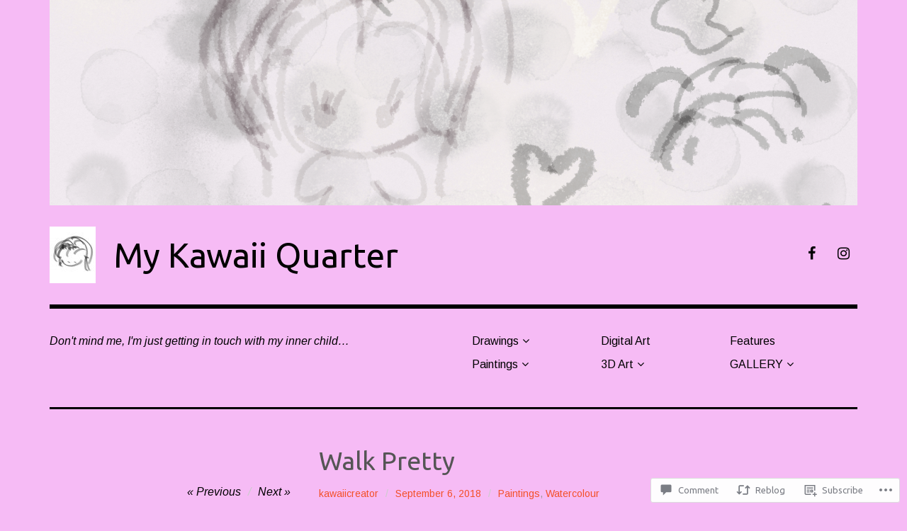

--- FILE ---
content_type: text/html; charset=UTF-8
request_url: https://mykawaiiquarter.com/2018/09/06/walk-pretty/
body_size: 29411
content:
<!DOCTYPE html>
<html class="no-js" lang="en">
<head>
<meta charset="UTF-8">
<meta name="viewport" content="width=device-width, initial-scale=1">
<link rel="profile" href="http://gmpg.org/xfn/11">
<link rel="pingback" href="https://mykawaiiquarter.com/xmlrpc.php">
<title>Walk Pretty &#8211; My Kawaii Quarter</title>
<script type="text/javascript">
  WebFontConfig = {"google":{"families":["Ubuntu:r:latin,latin-ext","Arimo:r,i,b,bi:latin,latin-ext"]},"api_url":"https:\/\/fonts-api.wp.com\/css"};
  (function() {
    var wf = document.createElement('script');
    wf.src = '/wp-content/plugins/custom-fonts/js/webfont.js';
    wf.type = 'text/javascript';
    wf.async = 'true';
    var s = document.getElementsByTagName('script')[0];
    s.parentNode.insertBefore(wf, s);
	})();
</script><style id="jetpack-custom-fonts-css">.wf-active html{font-family:"Arimo",sans-serif}.wf-active body, .wf-active button, .wf-active input, .wf-active select, .wf-active textarea{font-family:"Arimo",sans-serif}.wf-active pre{font-family:"Arimo",sans-serif}.wf-active code, .wf-active kbd, .wf-active tt, .wf-active var{font-family:"Arimo",sans-serif}.wf-active button, .wf-active input[type="button"], .wf-active input[type="reset"], .wf-active input[type="submit"]{font-family:"Arimo",sans-serif}.wf-active body{font-family:"Arimo",sans-serif}.wf-active .site-description{font-family:"Arimo",sans-serif}.wf-active .comment-content h5, .wf-active .entry-content h5{font-family:"Arimo",sans-serif}.wf-active .comment-content h6, .wf-active .entry-content h6{font-family:"Arimo",sans-serif}.wf-active .comment-content address, .wf-active .entry-content address{font-family:"Arimo",sans-serif}.wf-active .comment-content blockquote, .wf-active .entry-content blockquote{font-family:"Arimo",sans-serif}.wf-active .comment-content q, .wf-active .entry-content q{font-family:"Arimo",sans-serif}.wf-active .comment-content cite, .wf-active .entry-content cite{font-family:"Arimo",sans-serif}.wf-active #infinite-handle span button{font-family:"Arimo",sans-serif}.wf-active #infinite-handle span button:active, .wf-active #infinite-handle span button:focus, .wf-active #infinite-handle span button:hover{font-family:"Arimo",sans-serif}.wf-active .site-main .comment-navigation, .wf-active .site-main .post-navigation{font-family:"Arimo",sans-serif}@media screen and (min-width: 881px){.wf-active .site-main .post-navigation .meta-nav-title{font-family:"Arimo",sans-serif}}@media screen and (min-width: 881px){.wf-active .no-comments{font-family:"Arimo",sans-serif}}.wf-active .comment .comment-reply-title a{font-family:"Arimo",sans-serif}.wf-active .site-footer .site-info{font-family:"Arimo",sans-serif}.wf-active h1{font-style:normal;font-weight:400}.wf-active h1, .wf-active h2, .wf-active h3, .wf-active h4, .wf-active h5, .wf-active h6{font-family:"Ubuntu",sans-serif;font-weight:400;font-style:normal}.wf-active h1{font-style:normal;font-weight:400}.wf-active h2{font-style:normal;font-weight:400}.wf-active h3{font-style:normal;font-weight:400}.wf-active h4, .wf-active h5, .wf-active h6{font-style:normal;font-weight:400}.wf-active .site-title{font-family:"Ubuntu",sans-serif;font-weight:400;font-style:normal}@media screen and (min-width: 881px){.wf-active .site-title{font-style:normal;font-weight:400}}.wf-active .entry-title{font-style:normal;font-weight:400}.wf-active .comment-content thead th, .wf-active .entry-content thead th{font-family:"Ubuntu",sans-serif;font-weight:400;font-style:normal}.wf-active .site-feature .entry-header .entry-title{font-style:normal;font-weight:400}@media screen and (min-width: 881px){.wf-active .site-feature .entry-header .entry-title{font-style:normal;font-weight:400}}.wf-active .author-box h3{font-family:"Ubuntu",sans-serif;font-weight:400;font-style:normal}.wf-active .single .hentry .entry-title{font-style:normal;font-weight:400}@media screen and (min-width: 881px){.wf-active .single .hentry .entry-title{font-style:normal;font-weight:400}}.wf-active .page .page .entry-title{font-style:normal;font-weight:400}@media screen and (min-width: 881px){.wf-active .page .page .entry-title{font-style:normal;font-weight:400}}.wf-active .archive .page-header .page-title, .wf-active .search .page-header .page-title{font-family:"Ubuntu",sans-serif;font-weight:400;font-style:normal}.wf-active .card .entry-title{font-style:normal;font-weight:400}.wf-active .error404 .page-title{font-style:normal;font-weight:400}.wf-active .wp-caption .wp-caption-text{font-style:normal;font-weight:400}.wf-active .gallery-caption{font-style:normal;font-weight:400}.wf-active .widget-title{font-family:"Ubuntu",sans-serif;font-weight:400;font-style:normal}.wf-active .widget_calendar thead th, .wf-active .top_rated .pd_top_rated_holder_posts #top_posts a, .wf-active .widget_goodreads div[class^="gr_custom_title"]{font-family:"Ubuntu",sans-serif;font-weight:400;font-style:normal}.wf-active div.sharedaddy h3.sd-title, .wf-active .sd-rating h3.sd-title{font-family:"Ubuntu",sans-serif;font-weight:400;font-style:normal}.wf-active div#jp-relatedposts h3.jp-relatedposts-headline em{font-family:"Ubuntu",sans-serif;font-weight:400;font-style:normal}.wf-active div#jp-relatedposts div.jp-relatedposts-items-visual h4.jp-relatedposts-post-title, .wf-active div#jp-relatedposts div.jp-relatedposts-items-visual h4.jp-relatedposts-post-title a{font-family:"Ubuntu",sans-serif;font-weight:400;font-style:normal}</style>
<meta name='robots' content='max-image-preview:large' />
<script>document.documentElement.className = document.documentElement.className.replace("no-js","js");</script>

<!-- Async WordPress.com Remote Login -->
<script id="wpcom_remote_login_js">
var wpcom_remote_login_extra_auth = '';
function wpcom_remote_login_remove_dom_node_id( element_id ) {
	var dom_node = document.getElementById( element_id );
	if ( dom_node ) { dom_node.parentNode.removeChild( dom_node ); }
}
function wpcom_remote_login_remove_dom_node_classes( class_name ) {
	var dom_nodes = document.querySelectorAll( '.' + class_name );
	for ( var i = 0; i < dom_nodes.length; i++ ) {
		dom_nodes[ i ].parentNode.removeChild( dom_nodes[ i ] );
	}
}
function wpcom_remote_login_final_cleanup() {
	wpcom_remote_login_remove_dom_node_classes( "wpcom_remote_login_msg" );
	wpcom_remote_login_remove_dom_node_id( "wpcom_remote_login_key" );
	wpcom_remote_login_remove_dom_node_id( "wpcom_remote_login_validate" );
	wpcom_remote_login_remove_dom_node_id( "wpcom_remote_login_js" );
	wpcom_remote_login_remove_dom_node_id( "wpcom_request_access_iframe" );
	wpcom_remote_login_remove_dom_node_id( "wpcom_request_access_styles" );
}

// Watch for messages back from the remote login
window.addEventListener( "message", function( e ) {
	if ( e.origin === "https://r-login.wordpress.com" ) {
		var data = {};
		try {
			data = JSON.parse( e.data );
		} catch( e ) {
			wpcom_remote_login_final_cleanup();
			return;
		}

		if ( data.msg === 'LOGIN' ) {
			// Clean up the login check iframe
			wpcom_remote_login_remove_dom_node_id( "wpcom_remote_login_key" );

			var id_regex = new RegExp( /^[0-9]+$/ );
			var token_regex = new RegExp( /^.*|.*|.*$/ );
			if (
				token_regex.test( data.token )
				&& id_regex.test( data.wpcomid )
			) {
				// We have everything we need to ask for a login
				var script = document.createElement( "script" );
				script.setAttribute( "id", "wpcom_remote_login_validate" );
				script.src = '/remote-login.php?wpcom_remote_login=validate'
					+ '&wpcomid=' + data.wpcomid
					+ '&token=' + encodeURIComponent( data.token )
					+ '&host=' + window.location.protocol
					+ '//' + window.location.hostname
					+ '&postid=1569'
					+ '&is_singular=1';
				document.body.appendChild( script );
			}

			return;
		}

		// Safari ITP, not logged in, so redirect
		if ( data.msg === 'LOGIN-REDIRECT' ) {
			window.location = 'https://wordpress.com/log-in?redirect_to=' + window.location.href;
			return;
		}

		// Safari ITP, storage access failed, remove the request
		if ( data.msg === 'LOGIN-REMOVE' ) {
			var css_zap = 'html { -webkit-transition: margin-top 1s; transition: margin-top 1s; } /* 9001 */ html { margin-top: 0 !important; } * html body { margin-top: 0 !important; } @media screen and ( max-width: 782px ) { html { margin-top: 0 !important; } * html body { margin-top: 0 !important; } }';
			var style_zap = document.createElement( 'style' );
			style_zap.type = 'text/css';
			style_zap.appendChild( document.createTextNode( css_zap ) );
			document.body.appendChild( style_zap );

			var e = document.getElementById( 'wpcom_request_access_iframe' );
			e.parentNode.removeChild( e );

			document.cookie = 'wordpress_com_login_access=denied; path=/; max-age=31536000';

			return;
		}

		// Safari ITP
		if ( data.msg === 'REQUEST_ACCESS' ) {
			console.log( 'request access: safari' );

			// Check ITP iframe enable/disable knob
			if ( wpcom_remote_login_extra_auth !== 'safari_itp_iframe' ) {
				return;
			}

			// If we are in a "private window" there is no ITP.
			var private_window = false;
			try {
				var opendb = window.openDatabase( null, null, null, null );
			} catch( e ) {
				private_window = true;
			}

			if ( private_window ) {
				console.log( 'private window' );
				return;
			}

			var iframe = document.createElement( 'iframe' );
			iframe.id = 'wpcom_request_access_iframe';
			iframe.setAttribute( 'scrolling', 'no' );
			iframe.setAttribute( 'sandbox', 'allow-storage-access-by-user-activation allow-scripts allow-same-origin allow-top-navigation-by-user-activation' );
			iframe.src = 'https://r-login.wordpress.com/remote-login.php?wpcom_remote_login=request_access&origin=' + encodeURIComponent( data.origin ) + '&wpcomid=' + encodeURIComponent( data.wpcomid );

			var css = 'html { -webkit-transition: margin-top 1s; transition: margin-top 1s; } /* 9001 */ html { margin-top: 46px !important; } * html body { margin-top: 46px !important; } @media screen and ( max-width: 660px ) { html { margin-top: 71px !important; } * html body { margin-top: 71px !important; } #wpcom_request_access_iframe { display: block; height: 71px !important; } } #wpcom_request_access_iframe { border: 0px; height: 46px; position: fixed; top: 0; left: 0; width: 100%; min-width: 100%; z-index: 99999; background: #23282d; } ';

			var style = document.createElement( 'style' );
			style.type = 'text/css';
			style.id = 'wpcom_request_access_styles';
			style.appendChild( document.createTextNode( css ) );
			document.body.appendChild( style );

			document.body.appendChild( iframe );
		}

		if ( data.msg === 'DONE' ) {
			wpcom_remote_login_final_cleanup();
		}
	}
}, false );

// Inject the remote login iframe after the page has had a chance to load
// more critical resources
window.addEventListener( "DOMContentLoaded", function( e ) {
	var iframe = document.createElement( "iframe" );
	iframe.style.display = "none";
	iframe.setAttribute( "scrolling", "no" );
	iframe.setAttribute( "id", "wpcom_remote_login_key" );
	iframe.src = "https://r-login.wordpress.com/remote-login.php"
		+ "?wpcom_remote_login=key"
		+ "&origin=aHR0cHM6Ly9teWthd2FpaXF1YXJ0ZXIuY29t"
		+ "&wpcomid=144828344"
		+ "&time=" + Math.floor( Date.now() / 1000 );
	document.body.appendChild( iframe );
}, false );
</script>
<link rel='dns-prefetch' href='//s0.wp.com' />
<link rel='dns-prefetch' href='//widgets.wp.com' />
<link rel='dns-prefetch' href='//wordpress.com' />
<link rel="alternate" type="application/rss+xml" title="My Kawaii Quarter &raquo; Feed" href="https://mykawaiiquarter.com/feed/" />
<link rel="alternate" type="application/rss+xml" title="My Kawaii Quarter &raquo; Comments Feed" href="https://mykawaiiquarter.com/comments/feed/" />
<link rel="alternate" type="application/rss+xml" title="My Kawaii Quarter &raquo; Walk Pretty Comments Feed" href="https://mykawaiiquarter.com/2018/09/06/walk-pretty/feed/" />
	<script type="text/javascript">
		/* <![CDATA[ */
		function addLoadEvent(func) {
			var oldonload = window.onload;
			if (typeof window.onload != 'function') {
				window.onload = func;
			} else {
				window.onload = function () {
					oldonload();
					func();
				}
			}
		}
		/* ]]> */
	</script>
	<link crossorigin='anonymous' rel='stylesheet' id='all-css-0-1' href='/_static/??-eJxtzEkKgDAQRNELGZs4EDfiWUJsxMzYHby+RARB3BQ8KD6cWZgUGSNDKCL7su2RwCJnbdxjCCnVWYtHggO9ZlxFTsQftYaogf+k3x2+4Vv1voRZqrHvpkHJwV5glDTa&cssminify=yes' type='text/css' media='all' />
<style id='wp-emoji-styles-inline-css'>

	img.wp-smiley, img.emoji {
		display: inline !important;
		border: none !important;
		box-shadow: none !important;
		height: 1em !important;
		width: 1em !important;
		margin: 0 0.07em !important;
		vertical-align: -0.1em !important;
		background: none !important;
		padding: 0 !important;
	}
/*# sourceURL=wp-emoji-styles-inline-css */
</style>
<link crossorigin='anonymous' rel='stylesheet' id='all-css-2-1' href='/wp-content/plugins/gutenberg-core/v22.4.0/build/styles/block-library/style.min.css?m=1768935615i&cssminify=yes' type='text/css' media='all' />
<style id='wp-block-library-inline-css'>
.has-text-align-justify {
	text-align:justify;
}
.has-text-align-justify{text-align:justify;}

/*# sourceURL=wp-block-library-inline-css */
</style><style id='global-styles-inline-css'>
:root{--wp--preset--aspect-ratio--square: 1;--wp--preset--aspect-ratio--4-3: 4/3;--wp--preset--aspect-ratio--3-4: 3/4;--wp--preset--aspect-ratio--3-2: 3/2;--wp--preset--aspect-ratio--2-3: 2/3;--wp--preset--aspect-ratio--16-9: 16/9;--wp--preset--aspect-ratio--9-16: 9/16;--wp--preset--color--black: #000000;--wp--preset--color--cyan-bluish-gray: #abb8c3;--wp--preset--color--white: #ffffff;--wp--preset--color--pale-pink: #f78da7;--wp--preset--color--vivid-red: #cf2e2e;--wp--preset--color--luminous-vivid-orange: #ff6900;--wp--preset--color--luminous-vivid-amber: #fcb900;--wp--preset--color--light-green-cyan: #7bdcb5;--wp--preset--color--vivid-green-cyan: #00d084;--wp--preset--color--pale-cyan-blue: #8ed1fc;--wp--preset--color--vivid-cyan-blue: #0693e3;--wp--preset--color--vivid-purple: #9b51e0;--wp--preset--color--dark-gray: #666666;--wp--preset--color--medium-gray: #999999;--wp--preset--color--light-gray: #cccccc;--wp--preset--color--red: #f35029;--wp--preset--color--dark-red: #aa2e11;--wp--preset--gradient--vivid-cyan-blue-to-vivid-purple: linear-gradient(135deg,rgb(6,147,227) 0%,rgb(155,81,224) 100%);--wp--preset--gradient--light-green-cyan-to-vivid-green-cyan: linear-gradient(135deg,rgb(122,220,180) 0%,rgb(0,208,130) 100%);--wp--preset--gradient--luminous-vivid-amber-to-luminous-vivid-orange: linear-gradient(135deg,rgb(252,185,0) 0%,rgb(255,105,0) 100%);--wp--preset--gradient--luminous-vivid-orange-to-vivid-red: linear-gradient(135deg,rgb(255,105,0) 0%,rgb(207,46,46) 100%);--wp--preset--gradient--very-light-gray-to-cyan-bluish-gray: linear-gradient(135deg,rgb(238,238,238) 0%,rgb(169,184,195) 100%);--wp--preset--gradient--cool-to-warm-spectrum: linear-gradient(135deg,rgb(74,234,220) 0%,rgb(151,120,209) 20%,rgb(207,42,186) 40%,rgb(238,44,130) 60%,rgb(251,105,98) 80%,rgb(254,248,76) 100%);--wp--preset--gradient--blush-light-purple: linear-gradient(135deg,rgb(255,206,236) 0%,rgb(152,150,240) 100%);--wp--preset--gradient--blush-bordeaux: linear-gradient(135deg,rgb(254,205,165) 0%,rgb(254,45,45) 50%,rgb(107,0,62) 100%);--wp--preset--gradient--luminous-dusk: linear-gradient(135deg,rgb(255,203,112) 0%,rgb(199,81,192) 50%,rgb(65,88,208) 100%);--wp--preset--gradient--pale-ocean: linear-gradient(135deg,rgb(255,245,203) 0%,rgb(182,227,212) 50%,rgb(51,167,181) 100%);--wp--preset--gradient--electric-grass: linear-gradient(135deg,rgb(202,248,128) 0%,rgb(113,206,126) 100%);--wp--preset--gradient--midnight: linear-gradient(135deg,rgb(2,3,129) 0%,rgb(40,116,252) 100%);--wp--preset--font-size--small: 13px;--wp--preset--font-size--medium: 20px;--wp--preset--font-size--large: 36px;--wp--preset--font-size--x-large: 42px;--wp--preset--font-family--albert-sans: 'Albert Sans', sans-serif;--wp--preset--font-family--alegreya: Alegreya, serif;--wp--preset--font-family--arvo: Arvo, serif;--wp--preset--font-family--bodoni-moda: 'Bodoni Moda', serif;--wp--preset--font-family--bricolage-grotesque: 'Bricolage Grotesque', sans-serif;--wp--preset--font-family--cabin: Cabin, sans-serif;--wp--preset--font-family--chivo: Chivo, sans-serif;--wp--preset--font-family--commissioner: Commissioner, sans-serif;--wp--preset--font-family--cormorant: Cormorant, serif;--wp--preset--font-family--courier-prime: 'Courier Prime', monospace;--wp--preset--font-family--crimson-pro: 'Crimson Pro', serif;--wp--preset--font-family--dm-mono: 'DM Mono', monospace;--wp--preset--font-family--dm-sans: 'DM Sans', sans-serif;--wp--preset--font-family--dm-serif-display: 'DM Serif Display', serif;--wp--preset--font-family--domine: Domine, serif;--wp--preset--font-family--eb-garamond: 'EB Garamond', serif;--wp--preset--font-family--epilogue: Epilogue, sans-serif;--wp--preset--font-family--fahkwang: Fahkwang, sans-serif;--wp--preset--font-family--figtree: Figtree, sans-serif;--wp--preset--font-family--fira-sans: 'Fira Sans', sans-serif;--wp--preset--font-family--fjalla-one: 'Fjalla One', sans-serif;--wp--preset--font-family--fraunces: Fraunces, serif;--wp--preset--font-family--gabarito: Gabarito, system-ui;--wp--preset--font-family--ibm-plex-mono: 'IBM Plex Mono', monospace;--wp--preset--font-family--ibm-plex-sans: 'IBM Plex Sans', sans-serif;--wp--preset--font-family--ibarra-real-nova: 'Ibarra Real Nova', serif;--wp--preset--font-family--instrument-serif: 'Instrument Serif', serif;--wp--preset--font-family--inter: Inter, sans-serif;--wp--preset--font-family--josefin-sans: 'Josefin Sans', sans-serif;--wp--preset--font-family--jost: Jost, sans-serif;--wp--preset--font-family--libre-baskerville: 'Libre Baskerville', serif;--wp--preset--font-family--libre-franklin: 'Libre Franklin', sans-serif;--wp--preset--font-family--literata: Literata, serif;--wp--preset--font-family--lora: Lora, serif;--wp--preset--font-family--merriweather: Merriweather, serif;--wp--preset--font-family--montserrat: Montserrat, sans-serif;--wp--preset--font-family--newsreader: Newsreader, serif;--wp--preset--font-family--noto-sans-mono: 'Noto Sans Mono', sans-serif;--wp--preset--font-family--nunito: Nunito, sans-serif;--wp--preset--font-family--open-sans: 'Open Sans', sans-serif;--wp--preset--font-family--overpass: Overpass, sans-serif;--wp--preset--font-family--pt-serif: 'PT Serif', serif;--wp--preset--font-family--petrona: Petrona, serif;--wp--preset--font-family--piazzolla: Piazzolla, serif;--wp--preset--font-family--playfair-display: 'Playfair Display', serif;--wp--preset--font-family--plus-jakarta-sans: 'Plus Jakarta Sans', sans-serif;--wp--preset--font-family--poppins: Poppins, sans-serif;--wp--preset--font-family--raleway: Raleway, sans-serif;--wp--preset--font-family--roboto: Roboto, sans-serif;--wp--preset--font-family--roboto-slab: 'Roboto Slab', serif;--wp--preset--font-family--rubik: Rubik, sans-serif;--wp--preset--font-family--rufina: Rufina, serif;--wp--preset--font-family--sora: Sora, sans-serif;--wp--preset--font-family--source-sans-3: 'Source Sans 3', sans-serif;--wp--preset--font-family--source-serif-4: 'Source Serif 4', serif;--wp--preset--font-family--space-mono: 'Space Mono', monospace;--wp--preset--font-family--syne: Syne, sans-serif;--wp--preset--font-family--texturina: Texturina, serif;--wp--preset--font-family--urbanist: Urbanist, sans-serif;--wp--preset--font-family--work-sans: 'Work Sans', sans-serif;--wp--preset--spacing--20: 0.44rem;--wp--preset--spacing--30: 0.67rem;--wp--preset--spacing--40: 1rem;--wp--preset--spacing--50: 1.5rem;--wp--preset--spacing--60: 2.25rem;--wp--preset--spacing--70: 3.38rem;--wp--preset--spacing--80: 5.06rem;--wp--preset--shadow--natural: 6px 6px 9px rgba(0, 0, 0, 0.2);--wp--preset--shadow--deep: 12px 12px 50px rgba(0, 0, 0, 0.4);--wp--preset--shadow--sharp: 6px 6px 0px rgba(0, 0, 0, 0.2);--wp--preset--shadow--outlined: 6px 6px 0px -3px rgb(255, 255, 255), 6px 6px rgb(0, 0, 0);--wp--preset--shadow--crisp: 6px 6px 0px rgb(0, 0, 0);}:where(body) { margin: 0; }:where(.is-layout-flex){gap: 0.5em;}:where(.is-layout-grid){gap: 0.5em;}body .is-layout-flex{display: flex;}.is-layout-flex{flex-wrap: wrap;align-items: center;}.is-layout-flex > :is(*, div){margin: 0;}body .is-layout-grid{display: grid;}.is-layout-grid > :is(*, div){margin: 0;}body{padding-top: 0px;padding-right: 0px;padding-bottom: 0px;padding-left: 0px;}:root :where(.wp-element-button, .wp-block-button__link){background-color: #32373c;border-width: 0;color: #fff;font-family: inherit;font-size: inherit;font-style: inherit;font-weight: inherit;letter-spacing: inherit;line-height: inherit;padding-top: calc(0.667em + 2px);padding-right: calc(1.333em + 2px);padding-bottom: calc(0.667em + 2px);padding-left: calc(1.333em + 2px);text-decoration: none;text-transform: inherit;}.has-black-color{color: var(--wp--preset--color--black) !important;}.has-cyan-bluish-gray-color{color: var(--wp--preset--color--cyan-bluish-gray) !important;}.has-white-color{color: var(--wp--preset--color--white) !important;}.has-pale-pink-color{color: var(--wp--preset--color--pale-pink) !important;}.has-vivid-red-color{color: var(--wp--preset--color--vivid-red) !important;}.has-luminous-vivid-orange-color{color: var(--wp--preset--color--luminous-vivid-orange) !important;}.has-luminous-vivid-amber-color{color: var(--wp--preset--color--luminous-vivid-amber) !important;}.has-light-green-cyan-color{color: var(--wp--preset--color--light-green-cyan) !important;}.has-vivid-green-cyan-color{color: var(--wp--preset--color--vivid-green-cyan) !important;}.has-pale-cyan-blue-color{color: var(--wp--preset--color--pale-cyan-blue) !important;}.has-vivid-cyan-blue-color{color: var(--wp--preset--color--vivid-cyan-blue) !important;}.has-vivid-purple-color{color: var(--wp--preset--color--vivid-purple) !important;}.has-dark-gray-color{color: var(--wp--preset--color--dark-gray) !important;}.has-medium-gray-color{color: var(--wp--preset--color--medium-gray) !important;}.has-light-gray-color{color: var(--wp--preset--color--light-gray) !important;}.has-red-color{color: var(--wp--preset--color--red) !important;}.has-dark-red-color{color: var(--wp--preset--color--dark-red) !important;}.has-black-background-color{background-color: var(--wp--preset--color--black) !important;}.has-cyan-bluish-gray-background-color{background-color: var(--wp--preset--color--cyan-bluish-gray) !important;}.has-white-background-color{background-color: var(--wp--preset--color--white) !important;}.has-pale-pink-background-color{background-color: var(--wp--preset--color--pale-pink) !important;}.has-vivid-red-background-color{background-color: var(--wp--preset--color--vivid-red) !important;}.has-luminous-vivid-orange-background-color{background-color: var(--wp--preset--color--luminous-vivid-orange) !important;}.has-luminous-vivid-amber-background-color{background-color: var(--wp--preset--color--luminous-vivid-amber) !important;}.has-light-green-cyan-background-color{background-color: var(--wp--preset--color--light-green-cyan) !important;}.has-vivid-green-cyan-background-color{background-color: var(--wp--preset--color--vivid-green-cyan) !important;}.has-pale-cyan-blue-background-color{background-color: var(--wp--preset--color--pale-cyan-blue) !important;}.has-vivid-cyan-blue-background-color{background-color: var(--wp--preset--color--vivid-cyan-blue) !important;}.has-vivid-purple-background-color{background-color: var(--wp--preset--color--vivid-purple) !important;}.has-dark-gray-background-color{background-color: var(--wp--preset--color--dark-gray) !important;}.has-medium-gray-background-color{background-color: var(--wp--preset--color--medium-gray) !important;}.has-light-gray-background-color{background-color: var(--wp--preset--color--light-gray) !important;}.has-red-background-color{background-color: var(--wp--preset--color--red) !important;}.has-dark-red-background-color{background-color: var(--wp--preset--color--dark-red) !important;}.has-black-border-color{border-color: var(--wp--preset--color--black) !important;}.has-cyan-bluish-gray-border-color{border-color: var(--wp--preset--color--cyan-bluish-gray) !important;}.has-white-border-color{border-color: var(--wp--preset--color--white) !important;}.has-pale-pink-border-color{border-color: var(--wp--preset--color--pale-pink) !important;}.has-vivid-red-border-color{border-color: var(--wp--preset--color--vivid-red) !important;}.has-luminous-vivid-orange-border-color{border-color: var(--wp--preset--color--luminous-vivid-orange) !important;}.has-luminous-vivid-amber-border-color{border-color: var(--wp--preset--color--luminous-vivid-amber) !important;}.has-light-green-cyan-border-color{border-color: var(--wp--preset--color--light-green-cyan) !important;}.has-vivid-green-cyan-border-color{border-color: var(--wp--preset--color--vivid-green-cyan) !important;}.has-pale-cyan-blue-border-color{border-color: var(--wp--preset--color--pale-cyan-blue) !important;}.has-vivid-cyan-blue-border-color{border-color: var(--wp--preset--color--vivid-cyan-blue) !important;}.has-vivid-purple-border-color{border-color: var(--wp--preset--color--vivid-purple) !important;}.has-dark-gray-border-color{border-color: var(--wp--preset--color--dark-gray) !important;}.has-medium-gray-border-color{border-color: var(--wp--preset--color--medium-gray) !important;}.has-light-gray-border-color{border-color: var(--wp--preset--color--light-gray) !important;}.has-red-border-color{border-color: var(--wp--preset--color--red) !important;}.has-dark-red-border-color{border-color: var(--wp--preset--color--dark-red) !important;}.has-vivid-cyan-blue-to-vivid-purple-gradient-background{background: var(--wp--preset--gradient--vivid-cyan-blue-to-vivid-purple) !important;}.has-light-green-cyan-to-vivid-green-cyan-gradient-background{background: var(--wp--preset--gradient--light-green-cyan-to-vivid-green-cyan) !important;}.has-luminous-vivid-amber-to-luminous-vivid-orange-gradient-background{background: var(--wp--preset--gradient--luminous-vivid-amber-to-luminous-vivid-orange) !important;}.has-luminous-vivid-orange-to-vivid-red-gradient-background{background: var(--wp--preset--gradient--luminous-vivid-orange-to-vivid-red) !important;}.has-very-light-gray-to-cyan-bluish-gray-gradient-background{background: var(--wp--preset--gradient--very-light-gray-to-cyan-bluish-gray) !important;}.has-cool-to-warm-spectrum-gradient-background{background: var(--wp--preset--gradient--cool-to-warm-spectrum) !important;}.has-blush-light-purple-gradient-background{background: var(--wp--preset--gradient--blush-light-purple) !important;}.has-blush-bordeaux-gradient-background{background: var(--wp--preset--gradient--blush-bordeaux) !important;}.has-luminous-dusk-gradient-background{background: var(--wp--preset--gradient--luminous-dusk) !important;}.has-pale-ocean-gradient-background{background: var(--wp--preset--gradient--pale-ocean) !important;}.has-electric-grass-gradient-background{background: var(--wp--preset--gradient--electric-grass) !important;}.has-midnight-gradient-background{background: var(--wp--preset--gradient--midnight) !important;}.has-small-font-size{font-size: var(--wp--preset--font-size--small) !important;}.has-medium-font-size{font-size: var(--wp--preset--font-size--medium) !important;}.has-large-font-size{font-size: var(--wp--preset--font-size--large) !important;}.has-x-large-font-size{font-size: var(--wp--preset--font-size--x-large) !important;}.has-albert-sans-font-family{font-family: var(--wp--preset--font-family--albert-sans) !important;}.has-alegreya-font-family{font-family: var(--wp--preset--font-family--alegreya) !important;}.has-arvo-font-family{font-family: var(--wp--preset--font-family--arvo) !important;}.has-bodoni-moda-font-family{font-family: var(--wp--preset--font-family--bodoni-moda) !important;}.has-bricolage-grotesque-font-family{font-family: var(--wp--preset--font-family--bricolage-grotesque) !important;}.has-cabin-font-family{font-family: var(--wp--preset--font-family--cabin) !important;}.has-chivo-font-family{font-family: var(--wp--preset--font-family--chivo) !important;}.has-commissioner-font-family{font-family: var(--wp--preset--font-family--commissioner) !important;}.has-cormorant-font-family{font-family: var(--wp--preset--font-family--cormorant) !important;}.has-courier-prime-font-family{font-family: var(--wp--preset--font-family--courier-prime) !important;}.has-crimson-pro-font-family{font-family: var(--wp--preset--font-family--crimson-pro) !important;}.has-dm-mono-font-family{font-family: var(--wp--preset--font-family--dm-mono) !important;}.has-dm-sans-font-family{font-family: var(--wp--preset--font-family--dm-sans) !important;}.has-dm-serif-display-font-family{font-family: var(--wp--preset--font-family--dm-serif-display) !important;}.has-domine-font-family{font-family: var(--wp--preset--font-family--domine) !important;}.has-eb-garamond-font-family{font-family: var(--wp--preset--font-family--eb-garamond) !important;}.has-epilogue-font-family{font-family: var(--wp--preset--font-family--epilogue) !important;}.has-fahkwang-font-family{font-family: var(--wp--preset--font-family--fahkwang) !important;}.has-figtree-font-family{font-family: var(--wp--preset--font-family--figtree) !important;}.has-fira-sans-font-family{font-family: var(--wp--preset--font-family--fira-sans) !important;}.has-fjalla-one-font-family{font-family: var(--wp--preset--font-family--fjalla-one) !important;}.has-fraunces-font-family{font-family: var(--wp--preset--font-family--fraunces) !important;}.has-gabarito-font-family{font-family: var(--wp--preset--font-family--gabarito) !important;}.has-ibm-plex-mono-font-family{font-family: var(--wp--preset--font-family--ibm-plex-mono) !important;}.has-ibm-plex-sans-font-family{font-family: var(--wp--preset--font-family--ibm-plex-sans) !important;}.has-ibarra-real-nova-font-family{font-family: var(--wp--preset--font-family--ibarra-real-nova) !important;}.has-instrument-serif-font-family{font-family: var(--wp--preset--font-family--instrument-serif) !important;}.has-inter-font-family{font-family: var(--wp--preset--font-family--inter) !important;}.has-josefin-sans-font-family{font-family: var(--wp--preset--font-family--josefin-sans) !important;}.has-jost-font-family{font-family: var(--wp--preset--font-family--jost) !important;}.has-libre-baskerville-font-family{font-family: var(--wp--preset--font-family--libre-baskerville) !important;}.has-libre-franklin-font-family{font-family: var(--wp--preset--font-family--libre-franklin) !important;}.has-literata-font-family{font-family: var(--wp--preset--font-family--literata) !important;}.has-lora-font-family{font-family: var(--wp--preset--font-family--lora) !important;}.has-merriweather-font-family{font-family: var(--wp--preset--font-family--merriweather) !important;}.has-montserrat-font-family{font-family: var(--wp--preset--font-family--montserrat) !important;}.has-newsreader-font-family{font-family: var(--wp--preset--font-family--newsreader) !important;}.has-noto-sans-mono-font-family{font-family: var(--wp--preset--font-family--noto-sans-mono) !important;}.has-nunito-font-family{font-family: var(--wp--preset--font-family--nunito) !important;}.has-open-sans-font-family{font-family: var(--wp--preset--font-family--open-sans) !important;}.has-overpass-font-family{font-family: var(--wp--preset--font-family--overpass) !important;}.has-pt-serif-font-family{font-family: var(--wp--preset--font-family--pt-serif) !important;}.has-petrona-font-family{font-family: var(--wp--preset--font-family--petrona) !important;}.has-piazzolla-font-family{font-family: var(--wp--preset--font-family--piazzolla) !important;}.has-playfair-display-font-family{font-family: var(--wp--preset--font-family--playfair-display) !important;}.has-plus-jakarta-sans-font-family{font-family: var(--wp--preset--font-family--plus-jakarta-sans) !important;}.has-poppins-font-family{font-family: var(--wp--preset--font-family--poppins) !important;}.has-raleway-font-family{font-family: var(--wp--preset--font-family--raleway) !important;}.has-roboto-font-family{font-family: var(--wp--preset--font-family--roboto) !important;}.has-roboto-slab-font-family{font-family: var(--wp--preset--font-family--roboto-slab) !important;}.has-rubik-font-family{font-family: var(--wp--preset--font-family--rubik) !important;}.has-rufina-font-family{font-family: var(--wp--preset--font-family--rufina) !important;}.has-sora-font-family{font-family: var(--wp--preset--font-family--sora) !important;}.has-source-sans-3-font-family{font-family: var(--wp--preset--font-family--source-sans-3) !important;}.has-source-serif-4-font-family{font-family: var(--wp--preset--font-family--source-serif-4) !important;}.has-space-mono-font-family{font-family: var(--wp--preset--font-family--space-mono) !important;}.has-syne-font-family{font-family: var(--wp--preset--font-family--syne) !important;}.has-texturina-font-family{font-family: var(--wp--preset--font-family--texturina) !important;}.has-urbanist-font-family{font-family: var(--wp--preset--font-family--urbanist) !important;}.has-work-sans-font-family{font-family: var(--wp--preset--font-family--work-sans) !important;}
/*# sourceURL=global-styles-inline-css */
</style>

<style id='classic-theme-styles-inline-css'>
.wp-block-button__link{background-color:#32373c;border-radius:9999px;box-shadow:none;color:#fff;font-size:1.125em;padding:calc(.667em + 2px) calc(1.333em + 2px);text-decoration:none}.wp-block-file__button{background:#32373c;color:#fff}.wp-block-accordion-heading{margin:0}.wp-block-accordion-heading__toggle{background-color:inherit!important;color:inherit!important}.wp-block-accordion-heading__toggle:not(:focus-visible){outline:none}.wp-block-accordion-heading__toggle:focus,.wp-block-accordion-heading__toggle:hover{background-color:inherit!important;border:none;box-shadow:none;color:inherit;padding:var(--wp--preset--spacing--20,1em) 0;text-decoration:none}.wp-block-accordion-heading__toggle:focus-visible{outline:auto;outline-offset:0}
/*# sourceURL=/wp-content/plugins/gutenberg-core/v22.4.0/build/styles/block-library/classic.min.css */
</style>
<link crossorigin='anonymous' rel='stylesheet' id='all-css-4-1' href='/_static/??-eJx9jskOwjAMRH+IYPblgPgUlMWClDqJYqf9fVxVXABxseSZefbAWIzPSTAJUDOlb/eYGHyuqDoVK6AJwhAt9kgaW3rmBfzGxqKMca5UZDY6KTYy8lCQ/3EdSrH+aVSaT8wGUM7pbd4GTCFXsE0yWZHovzDg6sG12AcYsDp9reLUmT/3qcyVLuvj4bRd7fbnTfcCmvdj7g==&cssminify=yes' type='text/css' media='all' />
<link rel='stylesheet' id='verbum-gutenberg-css-css' href='https://widgets.wp.com/verbum-block-editor/block-editor.css?ver=1738686361' media='all' />
<link crossorigin='anonymous' rel='stylesheet' id='all-css-6-1' href='/_static/??-eJyNj8EKAjEMRH/IGJYuigfxW9oStW6TFttS9u+NLIh66i0zkzck2DP4JJWkIjfIsd2CFPSJWS2IYSFV5c/Zq7PDgJJqULp8hi346qx3Ym3IzeGTnI1WPOFVQ7CdSuJfMYaXusbBVReTXwavCuK3auhZv31DFz5Px3k6nIyZzeMFvu9vnA==&cssminify=yes' type='text/css' media='all' />
<style id='jetpack_facebook_likebox-inline-css'>
.widget_facebook_likebox {
	overflow: hidden;
}

/*# sourceURL=/wp-content/mu-plugins/jetpack-plugin/moon/modules/widgets/facebook-likebox/style.css */
</style>
<link crossorigin='anonymous' rel='stylesheet' id='all-css-8-1' href='/_static/??-eJzTLy/QTc7PK0nNK9HPLdUtyClNz8wr1i9KTcrJTwcy0/WTi5G5ekCujj52Temp+bo5+cmJJZn5eSgc3bScxMwikFb7XFtDE1NLExMLc0OTLACohS2q&cssminify=yes' type='text/css' media='all' />
<link crossorigin='anonymous' rel='stylesheet' id='print-css-9-1' href='/wp-content/mu-plugins/global-print/global-print.css?m=1465851035i&cssminify=yes' type='text/css' media='print' />
<style id='jetpack-global-styles-frontend-style-inline-css'>
:root { --font-headings: unset; --font-base: unset; --font-headings-default: -apple-system,BlinkMacSystemFont,"Segoe UI",Roboto,Oxygen-Sans,Ubuntu,Cantarell,"Helvetica Neue",sans-serif; --font-base-default: -apple-system,BlinkMacSystemFont,"Segoe UI",Roboto,Oxygen-Sans,Ubuntu,Cantarell,"Helvetica Neue",sans-serif;}
/*# sourceURL=jetpack-global-styles-frontend-style-inline-css */
</style>
<link crossorigin='anonymous' rel='stylesheet' id='all-css-12-1' href='/_static/??-eJyNjcEKwjAQRH/IuFRT6kX8FNkmS5K6yQY3Qfx7bfEiXrwM82B4A49qnJRGpUHupnIPqSgs1Cq624chi6zhO5OCRryTR++fW00l7J3qDv43XVNxoOISsmEJol/wY2uR8vs3WggsM/I6uOTzMI3Hw8lOg11eUT1JKA==&cssminify=yes' type='text/css' media='all' />
<script type="text/javascript" id="jetpack_related-posts-js-extra">
/* <![CDATA[ */
var related_posts_js_options = {"post_heading":"h4"};
//# sourceURL=jetpack_related-posts-js-extra
/* ]]> */
</script>
<script type="text/javascript" id="wpcom-actionbar-placeholder-js-extra">
/* <![CDATA[ */
var actionbardata = {"siteID":"144828344","postID":"1569","siteURL":"https://mykawaiiquarter.com","xhrURL":"https://mykawaiiquarter.com/wp-admin/admin-ajax.php","nonce":"517de47012","isLoggedIn":"","statusMessage":"","subsEmailDefault":"instantly","proxyScriptUrl":"https://s0.wp.com/wp-content/js/wpcom-proxy-request.js?m=1513050504i&amp;ver=20211021","shortlink":"https://wp.me/p9NGt2-pj","i18n":{"followedText":"New posts from this site will now appear in your \u003Ca href=\"https://wordpress.com/reader\"\u003EReader\u003C/a\u003E","foldBar":"Collapse this bar","unfoldBar":"Expand this bar","shortLinkCopied":"Shortlink copied to clipboard."}};
//# sourceURL=wpcom-actionbar-placeholder-js-extra
/* ]]> */
</script>
<script type="text/javascript" id="jetpack-mu-wpcom-settings-js-before">
/* <![CDATA[ */
var JETPACK_MU_WPCOM_SETTINGS = {"assetsUrl":"https://s0.wp.com/wp-content/mu-plugins/jetpack-mu-wpcom-plugin/moon/jetpack_vendor/automattic/jetpack-mu-wpcom/src/build/"};
//# sourceURL=jetpack-mu-wpcom-settings-js-before
/* ]]> */
</script>
<script crossorigin='anonymous' type='text/javascript'  src='/_static/??-eJx1jcEOwiAQRH/I7dYm6Mn4KabCpgFhQVhS+/digkk9eJpM5uUNrgl0ZCEWDBWSr4vlgo4kzfrRO4YYGW+WNd6r9QYz+VnIQIpFym8bguXBlQPuxK4xXiDl+Nq+W5P5aqh8RveslLcee8FfCIJdcjvt8DVcjmelxvE0Tcq9AV2gTlk='></script>
<script type="text/javascript" id="rlt-proxy-js-after">
/* <![CDATA[ */
	rltInitialize( {"token":null,"iframeOrigins":["https:\/\/widgets.wp.com"]} );
//# sourceURL=rlt-proxy-js-after
/* ]]> */
</script>
<link rel="EditURI" type="application/rsd+xml" title="RSD" href="https://mykawaiiquarter.wordpress.com/xmlrpc.php?rsd" />
<meta name="generator" content="WordPress.com" />
<link rel="canonical" href="https://mykawaiiquarter.com/2018/09/06/walk-pretty/" />
<link rel='shortlink' href='https://wp.me/p9NGt2-pj' />
<link rel="alternate" type="application/json+oembed" href="https://public-api.wordpress.com/oembed/?format=json&amp;url=https%3A%2F%2Fmykawaiiquarter.com%2F2018%2F09%2F06%2Fwalk-pretty%2F&amp;for=wpcom-auto-discovery" /><link rel="alternate" type="application/xml+oembed" href="https://public-api.wordpress.com/oembed/?format=xml&amp;url=https%3A%2F%2Fmykawaiiquarter.com%2F2018%2F09%2F06%2Fwalk-pretty%2F&amp;for=wpcom-auto-discovery" />
<!-- Jetpack Open Graph Tags -->
<meta property="og:type" content="article" />
<meta property="og:title" content="Walk Pretty" />
<meta property="og:url" content="https://mykawaiiquarter.com/2018/09/06/walk-pretty/" />
<meta property="og:description" content="The other day I bought some sets of Hydrus liquid watercolours by Dr Ph, Martins. I read about them in one of the books by modern watercolour artist Danielle Donaldson. They looked so tempting! So …" />
<meta property="article:published_time" content="2018-09-06T19:48:58+00:00" />
<meta property="article:modified_time" content="2018-09-20T21:26:07+00:00" />
<meta property="og:site_name" content="My Kawaii Quarter" />
<meta property="og:image" content="https://i0.wp.com/mykawaiiquarter.com/wp-content/uploads/2018/09/img_2467.jpg?fit=1200%2C900&#038;ssl=1" />
<meta property="og:image:width" content="1200" />
<meta property="og:image:height" content="900" />
<meta property="og:image:alt" content="" />
<meta property="og:locale" content="en_US" />
<meta property="article:publisher" content="https://www.facebook.com/WordPresscom" />
<meta name="twitter:text:title" content="Walk Pretty" />
<meta name="twitter:image" content="https://i0.wp.com/mykawaiiquarter.com/wp-content/uploads/2018/09/img_2467.jpg?fit=1200%2C900&#038;ssl=1&#038;w=640" />
<meta name="twitter:card" content="summary_large_image" />

<!-- End Jetpack Open Graph Tags -->
<link rel="search" type="application/opensearchdescription+xml" href="https://mykawaiiquarter.com/osd.xml" title="My Kawaii Quarter" />
<link rel="search" type="application/opensearchdescription+xml" href="https://s1.wp.com/opensearch.xml" title="WordPress.com" />
<meta name="theme-color" content="#f6bbf5" />
<meta name="description" content="The other day I bought some sets of Hydrus liquid watercolours by Dr Ph, Martins. I read about them in one of the books by modern watercolour artist Danielle Donaldson. They looked so tempting! So I put them to a test and created a painting combining other watercolour methods. After wetting the paper and taping&hellip;" />
<style type="text/css" id="custom-background-css">
body.custom-background { background-color: #f6bbf5; }
</style>
	<style type="text/css" id="custom-colors-css">body,
		button,
		input[type="button"],
		input[type="reset"],
		input[type="submit"],
		ins,
		mark,
		.main-navigation .children,
		.main-navigation .sub-menu,
		.main-navigation > div,
		.menu-toggle,
		.menu-toggle:focus,
		.entry-image .entry-image-caption,
		#infinite-handle span button,
		.comment .comment-reply-title a { background-color: #f6bbf5;}
.card:hover .entry-header,
		.card .entry-title a:hover,
		.card:hover .entry-title a:hover { border-color: #f6bbf5;}
button:active,
		button:focus,
		button:hover,
		input[type="button"]:active,
		input[type="button"]:focus,
		input[type="button"]:hover,
		input[type="reset"]:active,
		input[type="reset"]:focus,
		input[type="reset"]:hover,
		input[type="submit"]:active,
		input[type="submit"]:focus,
		input[type="submit"]:hover,
		pre,
		.page-links a:hover,
		.posts-navigation a:active,
		.posts-navigation a:hover,
		.site-feature .entry-header .entry-categories:after,
		.site-feature .entry-header .entry-meta,
		.site-feature .entry-header .entry-meta a,
		.site-feature .entry-header .entry-meta a:active,
		.site-feature .entry-header .entry-meta a:hover,
		.site-feature .entry-header .entry-summary,
		.site-feature .entry-header .entry-title a,
		.site-feature .entry-header a,
		.card:hover,
		.card:hover a,
		.card:hover a:active,
		.card:hover a:hover,
		.card:hover .entry-meta,
		.card:hover .entry-meta > span:after,
		.card:hover .sd-rating h3.sd-title,
		#infinite-handle span button:active,
		#infinite-handle span button:focus,
		#infinite-handle span button:hover,
		.widget_tag_cloud a[style]:active,
		.widget_tag_cloud a[style]:hover { color: #f6bbf5;}
</style>
<link rel="icon" href="https://mykawaiiquarter.com/wp-content/uploads/2018/07/cropped-img_09451.jpg?w=32" sizes="32x32" />
<link rel="icon" href="https://mykawaiiquarter.com/wp-content/uploads/2018/07/cropped-img_09451.jpg?w=192" sizes="192x192" />
<link rel="apple-touch-icon" href="https://mykawaiiquarter.com/wp-content/uploads/2018/07/cropped-img_09451.jpg?w=180" />
<meta name="msapplication-TileImage" content="https://mykawaiiquarter.com/wp-content/uploads/2018/07/cropped-img_09451.jpg?w=270" />
<link crossorigin='anonymous' rel='stylesheet' id='all-css-0-3' href='/_static/??-eJyVjkEKwkAMRS9kG2rR4kI8irTpIGknyTCZ0OtXsRXc6fJ9Ho8PS6pQpQQpwF6l6A8SgymU1OO8MbCqwJ0EYYiKs4EtlEKu0ewAvxdYR4/BAPusbiF+pH34N/i+5BRHMB8MM6VC+pS/qGaSV/nG16Y7tZfu3DbHaQXdH15M&cssminify=yes' type='text/css' media='all' />
</head>

<body class="wp-singular post-template-default single single-post postid-1569 single-format-standard custom-background wp-custom-logo wp-embed-responsive wp-theme-pubrebalance customizer-styles-applied has-custom-header jetpack-reblog-enabled custom-colors">
<div id="page" class="site">
	<a class="skip-link screen-reader-text" href="#content">Skip to content</a>

	<header id="masthead" class="site-header" role="banner">
		<div class="col-width header-wrap">
							<a href="https://mykawaiiquarter.com/" class="site-header-image-link" title="My Kawaii Quarter" rel="home">
					<img src="https://mykawaiiquarter.com/wp-content/uploads/2018/06/cropped-img_02474.png" class="site-header-image" width="1140" height="290" alt="" />
				</a>
						<div class="site-heading">
				<div class="site-branding">
					<a href="https://mykawaiiquarter.com/" class="custom-logo-link" rel="home"><img width="65" height="80" src="https://mykawaiiquarter.com/wp-content/uploads/2018/04/cropped-img_0001.jpg" class="custom-logo" alt="My Kawaii Quarter" decoding="async" data-attachment-id="78" data-permalink="https://mykawaiiquarter.com/cropped-img_0001-jpg/" data-orig-file="https://mykawaiiquarter.com/wp-content/uploads/2018/04/cropped-img_0001.jpg" data-orig-size="65,80" data-comments-opened="1" data-image-meta="{&quot;aperture&quot;:&quot;0&quot;,&quot;credit&quot;:&quot;&quot;,&quot;camera&quot;:&quot;&quot;,&quot;caption&quot;:&quot;&quot;,&quot;created_timestamp&quot;:&quot;0&quot;,&quot;copyright&quot;:&quot;&quot;,&quot;focal_length&quot;:&quot;0&quot;,&quot;iso&quot;:&quot;0&quot;,&quot;shutter_speed&quot;:&quot;0&quot;,&quot;title&quot;:&quot;&quot;,&quot;orientation&quot;:&quot;0&quot;}" data-image-title="cropped-img_0001.jpg" data-image-description="&lt;p&gt;https://mykawaiiquarter.files.wordpress.com/2018/04/cropped-img_0001.jpg&lt;/p&gt;
" data-image-caption="" data-medium-file="https://mykawaiiquarter.com/wp-content/uploads/2018/04/cropped-img_0001.jpg?w=65" data-large-file="https://mykawaiiquarter.com/wp-content/uploads/2018/04/cropped-img_0001.jpg?w=65" /></a>											<p class="site-title"><a href="https://mykawaiiquarter.com/" rel="home">My Kawaii Quarter</a></p>
									</div><!-- .site-branding -->
								<nav class="social-navigation" role="navigation">
					<div class="social-menu-wrap"><ul id="menu-social" class="social-menu"><li id="menu-item-1147" class="menu-item menu-item-type-custom menu-item-object-custom menu-item-1147"><a href="https://www.facebook.com/kawaiicreator/"><span>Facebook Page</span></a></li>
<li id="menu-item-1148" class="menu-item menu-item-type-custom menu-item-object-custom menu-item-1148"><a href="https://www.instagram.com/mykawaiiquarter/"><span>Instagram</span></a></li>
</ul></div>				</nav><!-- #social-navigation -->
							</div><!-- .site-heading -->
		</div>
		<div class="col-width sub-header-wrap">

							<p class="site-description">Don&#039;t mind me, I&#039;m just getting in touch with my inner child&#8230;</p>
			
						<nav id="site-navigation" class="main-navigation" role="navigation">
				<button class="menu-toggle" aria-controls="header-menu" aria-expanded="false" data-close-text="Close">Menu</button>
				<div class="menu-categories-container"><ul id="header-menu" class="menu"><li id="menu-item-1707" class="menu-item menu-item-type-taxonomy menu-item-object-category menu-item-has-children menu-item-1707"><a href="https://mykawaiiquarter.com/category/drawings/">Drawings</a>
<ul class="sub-menu">
	<li id="menu-item-1713" class="menu-item menu-item-type-taxonomy menu-item-object-category menu-item-1713"><a href="https://mykawaiiquarter.com/category/drawings/graphite-pencils/">Graphite Pencils</a></li>
	<li id="menu-item-64" class="menu-item menu-item-type-taxonomy menu-item-object-category menu-item-64"><a href="https://mykawaiiquarter.com/category/drawings/pastel/">Pastel</a></li>
	<li id="menu-item-1712" class="menu-item menu-item-type-taxonomy menu-item-object-category menu-item-1712"><a href="https://mykawaiiquarter.com/category/drawings/charcoal-and-chalk/">Charcoal and Chalk</a></li>
	<li id="menu-item-65" class="menu-item menu-item-type-taxonomy menu-item-object-category menu-item-65"><a href="https://mykawaiiquarter.com/category/drawings/coloured-pencils/">Coloured Pencils</a></li>
	<li id="menu-item-3871" class="menu-item menu-item-type-taxonomy menu-item-object-category menu-item-3871"><a href="https://mykawaiiquarter.com/category/drawings/markers/">Markers</a></li>
</ul>
</li>
<li id="menu-item-1708" class="menu-item menu-item-type-taxonomy menu-item-object-category current-post-ancestor current-menu-parent current-post-parent menu-item-has-children menu-item-1708"><a href="https://mykawaiiquarter.com/category/paintings/">Paintings</a>
<ul class="sub-menu">
	<li id="menu-item-69" class="menu-item menu-item-type-taxonomy menu-item-object-category menu-item-69"><a href="https://mykawaiiquarter.com/category/paintings/mixed-media/">Mixed Media</a></li>
	<li id="menu-item-68" class="menu-item menu-item-type-taxonomy menu-item-object-category menu-item-68"><a href="https://mykawaiiquarter.com/category/paintings/acrylic/">Acrylic</a></li>
	<li id="menu-item-67" class="menu-item menu-item-type-taxonomy menu-item-object-category current-post-ancestor current-menu-parent current-post-parent menu-item-67"><a href="https://mykawaiiquarter.com/category/paintings/watercolour/">Watercolour</a></li>
	<li id="menu-item-1823" class="menu-item menu-item-type-taxonomy menu-item-object-category menu-item-1823"><a href="https://mykawaiiquarter.com/category/paintings/gouache/">Gouache</a></li>
	<li id="menu-item-1709" class="menu-item menu-item-type-taxonomy menu-item-object-category menu-item-1709"><a href="https://mykawaiiquarter.com/category/paintings/ink/">Ink</a></li>
	<li id="menu-item-11848" class="menu-item menu-item-type-taxonomy menu-item-object-category menu-item-11848"><a href="https://mykawaiiquarter.com/category/collages/">Collages</a></li>
</ul>
</li>
<li id="menu-item-1113" class="menu-item menu-item-type-taxonomy menu-item-object-category menu-item-1113"><a href="https://mykawaiiquarter.com/category/digital-art/">Digital Art</a></li>
<li id="menu-item-12331" class="menu-item menu-item-type-taxonomy menu-item-object-category menu-item-has-children menu-item-12331"><a href="https://mykawaiiquarter.com/category/3d-art/">3D Art</a>
<ul class="sub-menu">
	<li id="menu-item-12332" class="menu-item menu-item-type-taxonomy menu-item-object-category menu-item-12332"><a href="https://mykawaiiquarter.com/category/3d-art/ceramics/">Ceramics</a></li>
</ul>
</li>
<li id="menu-item-1711" class="menu-item menu-item-type-taxonomy menu-item-object-category menu-item-1711"><a href="https://mykawaiiquarter.com/category/features/">Features</a></li>
<li id="menu-item-5931" class="menu-item menu-item-type-post_type menu-item-object-page menu-item-has-children menu-item-5931"><a href="https://mykawaiiquarter.com/gallery/">GALLERY</a>
<ul class="sub-menu">
	<li id="menu-item-2631" class="menu-item menu-item-type-post_type menu-item-object-page menu-item-has-children menu-item-2631"><a href="https://mykawaiiquarter.com/2018-2/">2018</a>
	<ul class="sub-menu">
		<li id="menu-item-166" class="menu-item menu-item-type-post_type menu-item-object-page menu-item-166"><a href="https://mykawaiiquarter.com/gallery-1/">Gallery 1</a></li>
		<li id="menu-item-645" class="menu-item menu-item-type-post_type menu-item-object-page menu-item-645"><a href="https://mykawaiiquarter.com/gallery-2/">Gallery 2</a></li>
		<li id="menu-item-1103" class="menu-item menu-item-type-post_type menu-item-object-page menu-item-1103"><a href="https://mykawaiiquarter.com/gallery-3/">Gallery 3</a></li>
		<li id="menu-item-2079" class="menu-item menu-item-type-post_type menu-item-object-page menu-item-2079"><a href="https://mykawaiiquarter.com/gallery-4/">Gallery 4</a></li>
	</ul>
</li>
	<li id="menu-item-2635" class="menu-item menu-item-type-post_type menu-item-object-page menu-item-has-children menu-item-2635"><a href="https://mykawaiiquarter.com/2019-2/">2019</a>
	<ul class="sub-menu">
		<li id="menu-item-2636" class="menu-item menu-item-type-post_type menu-item-object-page menu-item-2636"><a href="https://mykawaiiquarter.com/gallery-1-2/">Gallery 1</a></li>
		<li id="menu-item-3148" class="menu-item menu-item-type-post_type menu-item-object-page menu-item-3148"><a href="https://mykawaiiquarter.com/gallery-2-2/">Gallery 2</a></li>
		<li id="menu-item-3710" class="menu-item menu-item-type-post_type menu-item-object-page menu-item-3710"><a href="https://mykawaiiquarter.com/gallery-3-2/">Gallery 3</a></li>
		<li id="menu-item-4302" class="menu-item menu-item-type-post_type menu-item-object-page menu-item-4302"><a href="https://mykawaiiquarter.com/gallery-4-2/">Gallery 4</a></li>
	</ul>
</li>
	<li id="menu-item-4749" class="menu-item menu-item-type-post_type menu-item-object-page menu-item-has-children menu-item-4749"><a href="https://mykawaiiquarter.com/2020-2/">2020</a>
	<ul class="sub-menu">
		<li id="menu-item-4750" class="menu-item menu-item-type-post_type menu-item-object-page menu-item-4750"><a href="https://mykawaiiquarter.com/gallery-1-3/">Gallery 1</a></li>
		<li id="menu-item-5397" class="menu-item menu-item-type-post_type menu-item-object-page menu-item-5397"><a href="https://mykawaiiquarter.com/gallery-2-3/">Gallery 2</a></li>
		<li id="menu-item-5920" class="menu-item menu-item-type-post_type menu-item-object-page menu-item-5920"><a href="https://mykawaiiquarter.com/gallery-3-3/">Gallery 3</a></li>
		<li id="menu-item-6636" class="menu-item menu-item-type-post_type menu-item-object-page menu-item-6636"><a href="https://mykawaiiquarter.com/gallery-4-3/">Gallery 4</a></li>
	</ul>
</li>
	<li id="menu-item-7407" class="menu-item menu-item-type-post_type menu-item-object-page menu-item-has-children menu-item-7407"><a href="https://mykawaiiquarter.com/2021-2/">2021</a>
	<ul class="sub-menu">
		<li id="menu-item-7408" class="menu-item menu-item-type-post_type menu-item-object-page menu-item-7408"><a href="https://mykawaiiquarter.com/gallery-1-4/">Gallery 1</a></li>
		<li id="menu-item-8003" class="menu-item menu-item-type-post_type menu-item-object-page menu-item-8003"><a href="https://mykawaiiquarter.com/gallery-2-4/">Gallery 2</a></li>
		<li id="menu-item-8322" class="menu-item menu-item-type-post_type menu-item-object-page menu-item-8322"><a href="https://mykawaiiquarter.com/gallery-3-4/">Gallery 3</a></li>
		<li id="menu-item-8617" class="menu-item menu-item-type-post_type menu-item-object-page menu-item-8617"><a href="https://mykawaiiquarter.com/gallery-4-4/">Gallery 4</a></li>
	</ul>
</li>
	<li id="menu-item-9397" class="menu-item menu-item-type-post_type menu-item-object-page menu-item-has-children menu-item-9397"><a href="https://mykawaiiquarter.com/2022-3/">2022</a>
	<ul class="sub-menu">
		<li id="menu-item-9398" class="menu-item menu-item-type-post_type menu-item-object-page menu-item-9398"><a href="https://mykawaiiquarter.com/gallery-1-5/">Gallery 1</a></li>
		<li id="menu-item-9838" class="menu-item menu-item-type-post_type menu-item-object-page menu-item-9838"><a href="https://mykawaiiquarter.com/gallery-2-5/">Gallery 2</a></li>
		<li id="menu-item-10278" class="menu-item menu-item-type-post_type menu-item-object-page menu-item-10278"><a href="https://mykawaiiquarter.com/gallery-3-5/">Gallery 3</a></li>
		<li id="menu-item-10724" class="menu-item menu-item-type-post_type menu-item-object-page menu-item-10724"><a href="https://mykawaiiquarter.com/gallery-4-5/">Gallery 4</a></li>
	</ul>
</li>
	<li id="menu-item-11360" class="menu-item menu-item-type-post_type menu-item-object-page menu-item-has-children menu-item-11360"><a href="https://mykawaiiquarter.com/2023-2/">2023</a>
	<ul class="sub-menu">
		<li id="menu-item-11361" class="menu-item menu-item-type-post_type menu-item-object-page menu-item-11361"><a href="https://mykawaiiquarter.com/gallery-1-6/">Gallery 1</a></li>
		<li id="menu-item-11634" class="menu-item menu-item-type-post_type menu-item-object-page menu-item-11634"><a href="https://mykawaiiquarter.com/gallery-2-6/">Gallery 2</a></li>
		<li id="menu-item-12157" class="menu-item menu-item-type-post_type menu-item-object-page menu-item-12157"><a href="https://mykawaiiquarter.com/gallery-3-6/">Gallery 3</a></li>
		<li id="menu-item-12567" class="menu-item menu-item-type-post_type menu-item-object-page menu-item-12567"><a href="https://mykawaiiquarter.com/gallery-4-6/">Gallery 4</a></li>
	</ul>
</li>
	<li id="menu-item-13006" class="menu-item menu-item-type-post_type menu-item-object-page menu-item-has-children menu-item-13006"><a href="https://mykawaiiquarter.com/2024-2/">2024</a>
	<ul class="sub-menu">
		<li id="menu-item-13007" class="menu-item menu-item-type-post_type menu-item-object-page menu-item-13007"><a href="https://mykawaiiquarter.com/gallery-1-7/">Gallery 1</a></li>
		<li id="menu-item-13329" class="menu-item menu-item-type-post_type menu-item-object-page menu-item-13329"><a href="https://mykawaiiquarter.com/gallery-2-7/">Gallery 2</a></li>
		<li id="menu-item-13448" class="menu-item menu-item-type-post_type menu-item-object-page menu-item-13448"><a href="https://mykawaiiquarter.com/gallery-3-7/">Gallery 3</a></li>
		<li id="menu-item-13687" class="menu-item menu-item-type-post_type menu-item-object-page menu-item-13687"><a href="https://mykawaiiquarter.com/gallery-4-7/">Gallery 4</a></li>
	</ul>
</li>
	<li id="menu-item-13985" class="menu-item menu-item-type-post_type menu-item-object-page menu-item-has-children menu-item-13985"><a href="https://mykawaiiquarter.com/2025-2/">2025</a>
	<ul class="sub-menu">
		<li id="menu-item-13986" class="menu-item menu-item-type-post_type menu-item-object-page menu-item-13986"><a href="https://mykawaiiquarter.com/gallery-1-9/">Gallery 1</a></li>
		<li id="menu-item-14196" class="menu-item menu-item-type-post_type menu-item-object-page menu-item-14196"><a href="https://mykawaiiquarter.com/gallery-2-8/">Gallery 2</a></li>
		<li id="menu-item-14587" class="menu-item menu-item-type-post_type menu-item-object-page menu-item-14587"><a href="https://mykawaiiquarter.com/gallery-3-8/">Gallery 3</a></li>
		<li id="menu-item-14943" class="menu-item menu-item-type-post_type menu-item-object-page menu-item-14943"><a href="https://mykawaiiquarter.com/gallery-4-8/">Gallery 4</a></li>
	</ul>
</li>
	<li id="menu-item-15209" class="menu-item menu-item-type-post_type menu-item-object-page menu-item-has-children menu-item-15209"><a href="https://mykawaiiquarter.com/2026-2/">2026</a>
	<ul class="sub-menu">
		<li id="menu-item-15210" class="menu-item menu-item-type-post_type menu-item-object-page menu-item-15210"><a href="https://mykawaiiquarter.com/gallery-1-10/">Gallery 1</a></li>
	</ul>
</li>
</ul>
</li>
</ul></div>			</nav><!-- #site-navigation -->
			
		</div><!-- .col-width -->
	</header><!-- #masthead -->

	<div id="content" class="site-content clear">
		<div class="col-width">

	<div id="primary" class="content-area">
		<main id="main" class="site-main" role="main">

		
			
<article id="post-1569" class="post-1569 post type-post status-publish format-standard hentry category-paintings category-watercolour tag-animation tag-anime tag-cartoon tag-chibi tag-curtis-ward-brushes tag-cute tag-dog tag-dr-ph-martins tag-hydrus-watercolors tag-kawaii tag-kuretake tag-manga tag-painting tag-royal-talens tag-watercolor tag-watercolor-pens tag-watercolour clear-fix ">

	<header class="entry-header">
		<h1 class="entry-title">Walk Pretty</h1>
		<div class="entry-meta">
			<span class="author vcard"><a class="url fn n" href="https://mykawaiiquarter.com/author/kawaiiquarter/">kawaiicreator</a></span><span class="entry-tags-date"><a href="https://mykawaiiquarter.com/2018/09/06/walk-pretty/" rel="bookmark"><time class="entry-date published" datetime="2018-09-06T19:48:58+02:00">September 6, 2018</time><time class="updated" datetime="2018-09-20T21:26:07+02:00">September 20, 2018</time></a></span><span class="entry-categories"><a href="https://mykawaiiquarter.com/category/paintings/" rel="tag">Paintings</a>, <a href="https://mykawaiiquarter.com/category/paintings/watercolour/" rel="tag">Watercolour</a></span>		</div><!-- .entry-meta -->

		
	<nav class="navigation post-navigation" aria-label="Posts">
		<h2 class="screen-reader-text">Post navigation</h2>
		<div class="nav-links"><div class="nav-previous"><a href="https://mykawaiiquarter.com/2018/09/05/big-hair-day/" rel="prev"><span class="meta-nav" aria-hidden="true">Previous</span></a></div><div class="nav-next"><a href="https://mykawaiiquarter.com/2018/09/08/horsing-around/" rel="next"><span class="meta-nav" aria-hidden="true">Next</span></a></div></div>
	</nav>	</header><!-- .entry-header -->

	
	<div class="entry-content">
		<p>The other day I bought some sets of Hydrus liquid watercolours by Dr Ph, Martins. I read about them in one of the books by modern watercolour artist Danielle Donaldson. They looked so tempting! So I put them to a test and created a painting combining other watercolour methods.</p>
<p><img data-attachment-id="1567" data-permalink="https://mykawaiiquarter.com/2018/09/06/walk-pretty/img_2458/" data-orig-file="https://mykawaiiquarter.com/wp-content/uploads/2018/09/img_2458.jpg" data-orig-size="3264,2445" data-comments-opened="1" data-image-meta="{&quot;aperture&quot;:&quot;0&quot;,&quot;credit&quot;:&quot;&quot;,&quot;camera&quot;:&quot;&quot;,&quot;caption&quot;:&quot;&quot;,&quot;created_timestamp&quot;:&quot;0&quot;,&quot;copyright&quot;:&quot;&quot;,&quot;focal_length&quot;:&quot;0&quot;,&quot;iso&quot;:&quot;0&quot;,&quot;shutter_speed&quot;:&quot;0&quot;,&quot;title&quot;:&quot;&quot;,&quot;orientation&quot;:&quot;1&quot;}" data-image-title="img_2458" data-image-description="" data-image-caption="" data-medium-file="https://mykawaiiquarter.com/wp-content/uploads/2018/09/img_2458.jpg?w=300" data-large-file="https://mykawaiiquarter.com/wp-content/uploads/2018/09/img_2458.jpg?w=1024" src="https://mykawaiiquarter.com/wp-content/uploads/2018/09/img_2458.jpg?w=1024&#038;h=767" class="wp-image-1567 aligncenter size-large"   srcset="https://mykawaiiquarter.com/wp-content/uploads/2018/09/img_2458.jpg 3264w, https://mykawaiiquarter.com/wp-content/uploads/2018/09/img_2458.jpg?w=150&amp;h=112 150w, https://mykawaiiquarter.com/wp-content/uploads/2018/09/img_2458.jpg?w=300&amp;h=225 300w, https://mykawaiiquarter.com/wp-content/uploads/2018/09/img_2458.jpg?w=768&amp;h=575 768w, https://mykawaiiquarter.com/wp-content/uploads/2018/09/img_2458.jpg?w=1024&amp;h=767 1024w, https://mykawaiiquarter.com/wp-content/uploads/2018/09/img_2458.jpg?w=1440&amp;h=1079 1440w" sizes="(max-width: 3264px) 100vw, 3264px">After wetting the paper and taping it down on the edges to stretch it (prevents paper from buckling up), I let it dry before outlining my drawing in pencil. I wanted again to create another kawaii painting involving girl walking a dog. This time she&#8217;s wearing a flower in her hair, and the dog is all dressed up! How quaint. And although it was raining all day today, the sun is shining in the picture!</p>
<p><img data-attachment-id="1570" data-permalink="https://mykawaiiquarter.com/2018/09/06/walk-pretty/img_2453/" data-orig-file="https://mykawaiiquarter.com/wp-content/uploads/2018/09/img_2453.jpg" data-orig-size="3264,2448" data-comments-opened="1" data-image-meta="{&quot;aperture&quot;:&quot;0&quot;,&quot;credit&quot;:&quot;&quot;,&quot;camera&quot;:&quot;&quot;,&quot;caption&quot;:&quot;&quot;,&quot;created_timestamp&quot;:&quot;0&quot;,&quot;copyright&quot;:&quot;&quot;,&quot;focal_length&quot;:&quot;0&quot;,&quot;iso&quot;:&quot;0&quot;,&quot;shutter_speed&quot;:&quot;0&quot;,&quot;title&quot;:&quot;&quot;,&quot;orientation&quot;:&quot;1&quot;}" data-image-title="img_2453" data-image-description="" data-image-caption="" data-medium-file="https://mykawaiiquarter.com/wp-content/uploads/2018/09/img_2453.jpg?w=300" data-large-file="https://mykawaiiquarter.com/wp-content/uploads/2018/09/img_2453.jpg?w=1024" src="https://mykawaiiquarter.com/wp-content/uploads/2018/09/img_2453.jpg?w=1024&#038;h=768" class="wp-image-1570 aligncenter size-large"   srcset="https://mykawaiiquarter.com/wp-content/uploads/2018/09/img_2453.jpg 3264w, https://mykawaiiquarter.com/wp-content/uploads/2018/09/img_2453.jpg?w=150&amp;h=113 150w, https://mykawaiiquarter.com/wp-content/uploads/2018/09/img_2453.jpg?w=300&amp;h=225 300w, https://mykawaiiquarter.com/wp-content/uploads/2018/09/img_2453.jpg?w=768&amp;h=576 768w, https://mykawaiiquarter.com/wp-content/uploads/2018/09/img_2453.jpg?w=1024&amp;h=768 1024w, https://mykawaiiquarter.com/wp-content/uploads/2018/09/img_2453.jpg?w=1440&amp;h=1080 1440w" sizes="(max-width: 3264px) 100vw, 3264px"></p>
<p>I painted the background first by brushing a wash of light green on the bottom half and then a wash of cobalt blue and combining the colours in the middle. Here I used tubes of Royal Talens watercolour diluted with lots of water. I recommend using a huge wide angled brush which enables you to skim over the edges and even corners of the subjects. The paper looks a bit wrinkly in the photo below but that&#8217;s because it&#8217;s soaking wet. Once dry, it&#8217;s fine.</p>
<p><img data-attachment-id="1572" data-permalink="https://mykawaiiquarter.com/2018/09/06/walk-pretty/img_2455/" data-orig-file="https://mykawaiiquarter.com/wp-content/uploads/2018/09/img_2455.jpg" data-orig-size="3264,2448" data-comments-opened="1" data-image-meta="{&quot;aperture&quot;:&quot;0&quot;,&quot;credit&quot;:&quot;&quot;,&quot;camera&quot;:&quot;&quot;,&quot;caption&quot;:&quot;&quot;,&quot;created_timestamp&quot;:&quot;0&quot;,&quot;copyright&quot;:&quot;&quot;,&quot;focal_length&quot;:&quot;0&quot;,&quot;iso&quot;:&quot;0&quot;,&quot;shutter_speed&quot;:&quot;0&quot;,&quot;title&quot;:&quot;&quot;,&quot;orientation&quot;:&quot;1&quot;}" data-image-title="img_2455" data-image-description="" data-image-caption="" data-medium-file="https://mykawaiiquarter.com/wp-content/uploads/2018/09/img_2455.jpg?w=300" data-large-file="https://mykawaiiquarter.com/wp-content/uploads/2018/09/img_2455.jpg?w=1024" src="https://mykawaiiquarter.com/wp-content/uploads/2018/09/img_2455.jpg?w=1024&#038;h=768" class="wp-image-1572 aligncenter size-large"   srcset="https://mykawaiiquarter.com/wp-content/uploads/2018/09/img_2455.jpg 3264w, https://mykawaiiquarter.com/wp-content/uploads/2018/09/img_2455.jpg?w=150&amp;h=113 150w, https://mykawaiiquarter.com/wp-content/uploads/2018/09/img_2455.jpg?w=300&amp;h=225 300w, https://mykawaiiquarter.com/wp-content/uploads/2018/09/img_2455.jpg?w=768&amp;h=576 768w, https://mykawaiiquarter.com/wp-content/uploads/2018/09/img_2455.jpg?w=1024&amp;h=768 1024w, https://mykawaiiquarter.com/wp-content/uploads/2018/09/img_2455.jpg?w=1440&amp;h=1080 1440w" sizes="(max-width: 3264px) 100vw, 3264px"></p>
<p>The face and the hair were painted in using watercolour pans by Sakura Koi Watercolor. And the dress and the dog as well, However, I wanted to make use of these new watercolour liquids and hence painted the sun in Havana Yellow Light whilst the rays were from the watercolour pan, The blue bits like the heart on the dress and dog&#8217;s outfit were in Turquoise Blue. It was amazing how a little of this new liquid watercolour goes a long way. A tiny drop is all you need, and wow the colour spreads really well and penetrates effectively. And saturation is quite high.</p>
<p><img data-attachment-id="1574" data-permalink="https://mykawaiiquarter.com/2018/09/06/walk-pretty/img_2460/" data-orig-file="https://mykawaiiquarter.com/wp-content/uploads/2018/09/img_2460.jpg" data-orig-size="3264,2448" data-comments-opened="1" data-image-meta="{&quot;aperture&quot;:&quot;0&quot;,&quot;credit&quot;:&quot;&quot;,&quot;camera&quot;:&quot;&quot;,&quot;caption&quot;:&quot;&quot;,&quot;created_timestamp&quot;:&quot;0&quot;,&quot;copyright&quot;:&quot;&quot;,&quot;focal_length&quot;:&quot;0&quot;,&quot;iso&quot;:&quot;0&quot;,&quot;shutter_speed&quot;:&quot;0&quot;,&quot;title&quot;:&quot;&quot;,&quot;orientation&quot;:&quot;1&quot;}" data-image-title="img_2460" data-image-description="" data-image-caption="" data-medium-file="https://mykawaiiquarter.com/wp-content/uploads/2018/09/img_2460.jpg?w=300" data-large-file="https://mykawaiiquarter.com/wp-content/uploads/2018/09/img_2460.jpg?w=1024" loading="lazy" src="https://mykawaiiquarter.com/wp-content/uploads/2018/09/img_2460.jpg?w=1024&#038;h=768" class="wp-image-1574 aligncenter size-large"   srcset="https://mykawaiiquarter.com/wp-content/uploads/2018/09/img_2460.jpg 3264w, https://mykawaiiquarter.com/wp-content/uploads/2018/09/img_2460.jpg?w=150&amp;h=113 150w, https://mykawaiiquarter.com/wp-content/uploads/2018/09/img_2460.jpg?w=300&amp;h=225 300w, https://mykawaiiquarter.com/wp-content/uploads/2018/09/img_2460.jpg?w=768&amp;h=576 768w, https://mykawaiiquarter.com/wp-content/uploads/2018/09/img_2460.jpg?w=1024&amp;h=768 1024w, https://mykawaiiquarter.com/wp-content/uploads/2018/09/img_2460.jpg?w=1440&amp;h=1080 1440w" sizes="(max-width: 3264px) 100vw, 3264px"></p>
<p>I continued using this liquid watercolour on the hair as well. Used two brown shades, Raw Umber and Venetian Brown to give it some dimension. For the eyes, I decided to use some watercolour felt pens! I used a set called Clean Color Real Brush by Kuratake from Japan. They&#8217;re wonderful! I also used these pens to add some shadows which could then be blended in with a small wet brush. About brushes, I love the ones by Curtis Ward specifically designed for watercolour and gouache. I added some small details using gel pens such as white for the shines in eyes and black for the dog&#8217;s eye.</p>
<p><img data-attachment-id="1577" data-permalink="https://mykawaiiquarter.com/2018/09/06/walk-pretty/img_2467/" data-orig-file="https://mykawaiiquarter.com/wp-content/uploads/2018/09/img_2467.jpg" data-orig-size="3264,2448" data-comments-opened="1" data-image-meta="{&quot;aperture&quot;:&quot;0&quot;,&quot;credit&quot;:&quot;&quot;,&quot;camera&quot;:&quot;&quot;,&quot;caption&quot;:&quot;&quot;,&quot;created_timestamp&quot;:&quot;0&quot;,&quot;copyright&quot;:&quot;&quot;,&quot;focal_length&quot;:&quot;0&quot;,&quot;iso&quot;:&quot;0&quot;,&quot;shutter_speed&quot;:&quot;0&quot;,&quot;title&quot;:&quot;&quot;,&quot;orientation&quot;:&quot;1&quot;}" data-image-title="img_2467" data-image-description="" data-image-caption="&lt;p&gt;Walk Pretty &lt;/p&gt;
" data-medium-file="https://mykawaiiquarter.com/wp-content/uploads/2018/09/img_2467.jpg?w=300" data-large-file="https://mykawaiiquarter.com/wp-content/uploads/2018/09/img_2467.jpg?w=1024" loading="lazy" src="https://mykawaiiquarter.com/wp-content/uploads/2018/09/img_2467.jpg?w=1140" class="wp-image-1577 aligncenter size-full"   srcset="https://mykawaiiquarter.com/wp-content/uploads/2018/09/img_2467.jpg 3264w, https://mykawaiiquarter.com/wp-content/uploads/2018/09/img_2467.jpg?w=150&amp;h=113 150w, https://mykawaiiquarter.com/wp-content/uploads/2018/09/img_2467.jpg?w=300&amp;h=225 300w, https://mykawaiiquarter.com/wp-content/uploads/2018/09/img_2467.jpg?w=768&amp;h=576 768w, https://mykawaiiquarter.com/wp-content/uploads/2018/09/img_2467.jpg?w=1024&amp;h=768 1024w, https://mykawaiiquarter.com/wp-content/uploads/2018/09/img_2467.jpg?w=1440&amp;h=1080 1440w" sizes="(max-width: 3264px) 100vw, 3264px"></p>
<p>Looks summery I know even though autumn is quickly approaching with the unstable weather conditions. Could I be finding it difficult to let go? And am really more a cat person than a dog person! Perhaps I keep seeing people walking their dogs when I&#8217;m out and about and am holding on to hoping the pleasant 20 degrees or so temperatures could hold as long as possible. I nevertheless found it quite relaxing painting this piece and trying out different methods of watercolour: tubes, pan, bottled and pen. And though not used this time, you also have water soluble pencils, pastels and crayons!</p>
<div id="jp-post-flair" class="sharedaddy sd-like-enabled sd-sharing-enabled"><div class="sharedaddy sd-sharing-enabled"><div class="robots-nocontent sd-block sd-social sd-social-icon-text sd-sharing"><h3 class="sd-title">Share this:</h3><div class="sd-content"><ul><li class="share-twitter"><a rel="nofollow noopener noreferrer"
				data-shared="sharing-twitter-1569"
				class="share-twitter sd-button share-icon"
				href="https://mykawaiiquarter.com/2018/09/06/walk-pretty/?share=twitter"
				target="_blank"
				aria-labelledby="sharing-twitter-1569"
				>
				<span id="sharing-twitter-1569" hidden>Share on X (Opens in new window)</span>
				<span>X</span>
			</a></li><li class="share-facebook"><a rel="nofollow noopener noreferrer"
				data-shared="sharing-facebook-1569"
				class="share-facebook sd-button share-icon"
				href="https://mykawaiiquarter.com/2018/09/06/walk-pretty/?share=facebook"
				target="_blank"
				aria-labelledby="sharing-facebook-1569"
				>
				<span id="sharing-facebook-1569" hidden>Share on Facebook (Opens in new window)</span>
				<span>Facebook</span>
			</a></li><li class="share-end"></li></ul></div></div></div><div class='sharedaddy sd-block sd-like jetpack-likes-widget-wrapper jetpack-likes-widget-unloaded' id='like-post-wrapper-144828344-1569-69757a2e5430c' data-src='//widgets.wp.com/likes/index.html?ver=20260125#blog_id=144828344&amp;post_id=1569&amp;origin=mykawaiiquarter.wordpress.com&amp;obj_id=144828344-1569-69757a2e5430c&amp;domain=mykawaiiquarter.com' data-name='like-post-frame-144828344-1569-69757a2e5430c' data-title='Like or Reblog'><div class='likes-widget-placeholder post-likes-widget-placeholder' style='height: 55px;'><span class='button'><span>Like</span></span> <span class='loading'>Loading...</span></div><span class='sd-text-color'></span><a class='sd-link-color'></a></div>
<div id='jp-relatedposts' class='jp-relatedposts' >
	
</div></div>			</div><!-- .entry-content -->

	<footer class="entry-footer">
		<div class="entry-meta">
			<span class="entry-tags"><a href="https://mykawaiiquarter.com/tag/animation/" rel="tag">animation</a>, <a href="https://mykawaiiquarter.com/tag/anime/" rel="tag">anime</a>, <a href="https://mykawaiiquarter.com/tag/cartoon/" rel="tag">cartoon</a>, <a href="https://mykawaiiquarter.com/tag/chibi/" rel="tag">chibi</a>, <a href="https://mykawaiiquarter.com/tag/curtis-ward-brushes/" rel="tag">Curtis Ward brushes</a>, <a href="https://mykawaiiquarter.com/tag/cute/" rel="tag">cute</a>, <a href="https://mykawaiiquarter.com/tag/dog/" rel="tag">dog</a>, <a href="https://mykawaiiquarter.com/tag/dr-ph-martins/" rel="tag">Dr. Ph. Martins</a>, <a href="https://mykawaiiquarter.com/tag/hydrus-watercolors/" rel="tag">Hydrus watercolors</a>, <a href="https://mykawaiiquarter.com/tag/kawaii/" rel="tag">kawaii</a>, <a href="https://mykawaiiquarter.com/tag/kuretake/" rel="tag">Kuretake</a>, <a href="https://mykawaiiquarter.com/tag/manga/" rel="tag">manga</a>, <a href="https://mykawaiiquarter.com/tag/painting/" rel="tag">painting</a>, <a href="https://mykawaiiquarter.com/tag/royal-talens/" rel="tag">Royal Talens</a>, <a href="https://mykawaiiquarter.com/tag/watercolor/" rel="tag">watercolor</a>, <a href="https://mykawaiiquarter.com/tag/watercolor-pens/" rel="tag">watercolor pens</a>, <a href="https://mykawaiiquarter.com/tag/watercolour/" rel="tag">Watercolour</a></span>		</div>
	</footer><!-- .entry-footer -->

</article><!-- #post-## -->


	<nav class="navigation post-navigation" aria-label="Posts">
		<h2 class="screen-reader-text">Post navigation</h2>
		<div class="nav-links"><div class="nav-previous"><a href="https://mykawaiiquarter.com/2018/09/05/big-hair-day/" rel="prev"><span class="meta-nav" aria-hidden="true">Previous</span> <span class="meta-nav-title">Big Hair Day</span></a></div><div class="nav-next"><a href="https://mykawaiiquarter.com/2018/09/08/horsing-around/" rel="next"><span class="meta-nav" aria-hidden="true">Next</span> <span class="meta-nav-title">Horsing Around</span> </a></div></div>
	</nav>		<div class="entry-author author-avatar-show">
						<div class="author-avatar">
				<img referrerpolicy="no-referrer" alt='Unknown&#039;s avatar' src='https://0.gravatar.com/avatar/69e9e277853e054fd8eec52c1d6042aba41006b5c984adcc688f0da0f2ded3fd?s=111&#038;d=identicon&#038;r=G' srcset='https://0.gravatar.com/avatar/69e9e277853e054fd8eec52c1d6042aba41006b5c984adcc688f0da0f2ded3fd?s=111&#038;d=identicon&#038;r=G 1x, https://0.gravatar.com/avatar/69e9e277853e054fd8eec52c1d6042aba41006b5c984adcc688f0da0f2ded3fd?s=167&#038;d=identicon&#038;r=G 1.5x, https://0.gravatar.com/avatar/69e9e277853e054fd8eec52c1d6042aba41006b5c984adcc688f0da0f2ded3fd?s=222&#038;d=identicon&#038;r=G 2x, https://0.gravatar.com/avatar/69e9e277853e054fd8eec52c1d6042aba41006b5c984adcc688f0da0f2ded3fd?s=333&#038;d=identicon&#038;r=G 3x, https://0.gravatar.com/avatar/69e9e277853e054fd8eec52c1d6042aba41006b5c984adcc688f0da0f2ded3fd?s=444&#038;d=identicon&#038;r=G 4x' class='avatar avatar-111' height='111' width='111' loading='lazy' decoding='async' />			</div><!-- .author-avatar -->
			
			<div class="author-heading">
				<h2 class="author-title">
					Published by <span class="author-name">kawaiicreator</span>				</h2>
			</div><!-- .author-heading -->

			<p class="author-bio">
								<a class="author-link" href="https://mykawaiiquarter.com/author/kawaiiquarter/" rel="author">
					View all posts by kawaiicreator				</a>
			</p><!-- .author-bio -->
		</div><!-- .entry-auhtor -->
		
			
<div id="comments" class="comments-area clear-fix">

	
			<h2 class="comments-title">
			2 Comments		</h2>

		
		<ol class="comment-list">
					<li id="comment-47" class="comment byuser comment-author-artcreationsbymariec even thread-even depth-1 parent">
			<article id="div-comment-47" class="comment-body">
				<footer class="comment-meta">
					<div class="comment-author vcard">
						<img referrerpolicy="no-referrer" alt='artcreationsbymariec.art&#039;s avatar' src='https://2.gravatar.com/avatar/2a7d016bd57025ca4735f1ce43cfcd35aad199aa26db6ab1e306435b356a5a69?s=111&#038;d=identicon&#038;r=G' srcset='https://2.gravatar.com/avatar/2a7d016bd57025ca4735f1ce43cfcd35aad199aa26db6ab1e306435b356a5a69?s=111&#038;d=identicon&#038;r=G 1x, https://2.gravatar.com/avatar/2a7d016bd57025ca4735f1ce43cfcd35aad199aa26db6ab1e306435b356a5a69?s=167&#038;d=identicon&#038;r=G 1.5x, https://2.gravatar.com/avatar/2a7d016bd57025ca4735f1ce43cfcd35aad199aa26db6ab1e306435b356a5a69?s=222&#038;d=identicon&#038;r=G 2x, https://2.gravatar.com/avatar/2a7d016bd57025ca4735f1ce43cfcd35aad199aa26db6ab1e306435b356a5a69?s=333&#038;d=identicon&#038;r=G 3x, https://2.gravatar.com/avatar/2a7d016bd57025ca4735f1ce43cfcd35aad199aa26db6ab1e306435b356a5a69?s=444&#038;d=identicon&#038;r=G 4x' class='avatar avatar-111' height='111' width='111' loading='lazy' decoding='async' />						<b class="fn"><a href="http://artcreationsbymariec.wordpress.com" class="url" rel="ugc external nofollow">artcreationsbymariec</a></b> <span class="says">says:</span>					</div><!-- .comment-author -->

					<div class="comment-metadata">
						<a href="https://mykawaiiquarter.com/2018/09/06/walk-pretty/#comment-47"><time datetime="2018-09-07T01:45:47+02:00">September 7, 2018 at 1:45 am</time></a>					</div><!-- .comment-metadata -->

									</footer><!-- .comment-meta -->

				<div class="comment-content">
					<p>Hi, Very, very Nice, have a great day&#8230;</p>
<p id="comment-like-47" data-liked=comment-not-liked class="comment-likes comment-not-liked"><a href="https://mykawaiiquarter.com/2018/09/06/walk-pretty/?like_comment=47&#038;_wpnonce=718ec6d306" class="comment-like-link needs-login" rel="nofollow" data-blog="144828344"><span>Like</span></a><span id="comment-like-count-47" class="comment-like-feedback">Liked by <a href="#" class="view-likers" data-like-count="1">1 person</a></span></p>
				</div><!-- .comment-content -->

				<div class="reply"><a rel="nofollow" class="comment-reply-link" href="https://mykawaiiquarter.com/2018/09/06/walk-pretty/?replytocom=47#respond" data-commentid="47" data-postid="1569" data-belowelement="div-comment-47" data-respondelement="respond" data-replyto="Reply to artcreationsbymariec" aria-label="Reply to artcreationsbymariec">Reply</a></div>			</article><!-- .comment-body -->
		<ol class="children">
		<li id="comment-48" class="comment byuser comment-author-kawaiiquarter bypostauthor odd alt depth-2">
			<article id="div-comment-48" class="comment-body">
				<footer class="comment-meta">
					<div class="comment-author vcard">
						<img referrerpolicy="no-referrer" alt='kawaiicreator&#039;s avatar' src='https://0.gravatar.com/avatar/69e9e277853e054fd8eec52c1d6042aba41006b5c984adcc688f0da0f2ded3fd?s=111&#038;d=identicon&#038;r=G' srcset='https://0.gravatar.com/avatar/69e9e277853e054fd8eec52c1d6042aba41006b5c984adcc688f0da0f2ded3fd?s=111&#038;d=identicon&#038;r=G 1x, https://0.gravatar.com/avatar/69e9e277853e054fd8eec52c1d6042aba41006b5c984adcc688f0da0f2ded3fd?s=167&#038;d=identicon&#038;r=G 1.5x, https://0.gravatar.com/avatar/69e9e277853e054fd8eec52c1d6042aba41006b5c984adcc688f0da0f2ded3fd?s=222&#038;d=identicon&#038;r=G 2x, https://0.gravatar.com/avatar/69e9e277853e054fd8eec52c1d6042aba41006b5c984adcc688f0da0f2ded3fd?s=333&#038;d=identicon&#038;r=G 3x, https://0.gravatar.com/avatar/69e9e277853e054fd8eec52c1d6042aba41006b5c984adcc688f0da0f2ded3fd?s=444&#038;d=identicon&#038;r=G 4x' class='avatar avatar-111' height='111' width='111' loading='lazy' decoding='async' />						<b class="fn">kawaiicreator</b> <span class="says">says:</span>					</div><!-- .comment-author -->

					<div class="comment-metadata">
						<a href="https://mykawaiiquarter.com/2018/09/06/walk-pretty/#comment-48"><time datetime="2018-09-08T18:17:58+02:00">September 8, 2018 at 6:17 pm</time></a>					</div><!-- .comment-metadata -->

									</footer><!-- .comment-meta -->

				<div class="comment-content">
					<p>Thank you 😊 And you have a pleasant day too! </p>
<p id="comment-like-48" data-liked=comment-not-liked class="comment-likes comment-not-liked"><a href="https://mykawaiiquarter.com/2018/09/06/walk-pretty/?like_comment=48&#038;_wpnonce=99387db851" class="comment-like-link needs-login" rel="nofollow" data-blog="144828344"><span>Like</span></a><span id="comment-like-count-48" class="comment-like-feedback">Like</span></p>
				</div><!-- .comment-content -->

				<div class="reply"><a rel="nofollow" class="comment-reply-link" href="https://mykawaiiquarter.com/2018/09/06/walk-pretty/?replytocom=48#respond" data-commentid="48" data-postid="1569" data-belowelement="div-comment-48" data-respondelement="respond" data-replyto="Reply to kawaiicreator" aria-label="Reply to kawaiicreator">Reply</a></div>			</article><!-- .comment-body -->
		</li><!-- #comment-## -->
</ol><!-- .children -->
</li><!-- #comment-## -->
		</ol><!-- .comment-list -->

		
	
	
		<div id="respond" class="comment-respond">
		<h3 id="reply-title" class="comment-reply-title">Leave a comment <small><a rel="nofollow" id="cancel-comment-reply-link" href="/2018/09/06/walk-pretty/#respond" style="display:none;">Cancel reply</a></small></h3><form action="https://mykawaiiquarter.com/wp-comments-post.php" method="post" id="commentform" class="comment-form">


<div class="comment-form__verbum transparent"></div><div class="verbum-form-meta"><input type='hidden' name='comment_post_ID' value='1569' id='comment_post_ID' />
<input type='hidden' name='comment_parent' id='comment_parent' value='0' />

			<input type="hidden" name="highlander_comment_nonce" id="highlander_comment_nonce" value="d1eac68881" />
			<input type="hidden" name="verbum_show_subscription_modal" value="" /></div><p style="display: none;"><input type="hidden" id="akismet_comment_nonce" name="akismet_comment_nonce" value="e8b74ed077" /></p><p style="display: none !important;" class="akismet-fields-container" data-prefix="ak_"><label>&#916;<textarea name="ak_hp_textarea" cols="45" rows="8" maxlength="100"></textarea></label><input type="hidden" id="ak_js_1" name="ak_js" value="239"/><script type="text/javascript">
/* <![CDATA[ */
document.getElementById( "ak_js_1" ).setAttribute( "value", ( new Date() ).getTime() );
/* ]]> */
</script>
</p></form>	</div><!-- #respond -->
	<p class="akismet_comment_form_privacy_notice">This site uses Akismet to reduce spam. <a href="https://akismet.com/privacy/" target="_blank" rel="nofollow noopener">Learn how your comment data is processed.</a></p>
</div><!-- #comments -->

		
		</main><!-- #main -->
	</div><!-- #primary -->


<div id="secondary" class="widget-area" role="complementary">
	<aside id="search-1" class="widget widget_search"><form role="search" method="get" class="search-form" action="https://mykawaiiquarter.com/">
				<label>
					<span class="screen-reader-text">Search for:</span>
					<input type="search" class="search-field" placeholder="Search &hellip;" value="" name="s" />
				</label>
				<input type="submit" class="search-submit" value="Search" />
			</form></aside><aside id="facebook-likebox-3" class="widget widget_facebook_likebox"><h2 class="widget-title"><a href="https://www.facebook.com/kawaiicreator/">My Facebook Page</a></h2>		<div id="fb-root"></div>
		<div class="fb-page" data-href="https://www.facebook.com/kawaiicreator/" data-width="340"  data-height="130" data-hide-cover="false" data-show-facepile="false" data-tabs="timeline" data-hide-cta="false" data-small-header="false">
		<div class="fb-xfbml-parse-ignore"><blockquote cite="https://www.facebook.com/kawaiicreator/"><a href="https://www.facebook.com/kawaiicreator/">My Facebook Page</a></blockquote></div>
		</div>
		</aside><aside id="blog_subscription-1" class="widget widget_blog_subscription jetpack_subscription_widget"><h2 class="widget-title"><label for="subscribe-field">Follow Blog via Email</label></h2>

			<div class="wp-block-jetpack-subscriptions__container">
			<form
				action="https://subscribe.wordpress.com"
				method="post"
				accept-charset="utf-8"
				data-blog="144828344"
				data-post_access_level="everybody"
				id="subscribe-blog"
			>
				<p>Enter your email address to follow this blog and receive notifications of new posts by email.</p>
				<p id="subscribe-email">
					<label
						id="subscribe-field-label"
						for="subscribe-field"
						class="screen-reader-text"
					>
						Email Address:					</label>

					<input
							type="email"
							name="email"
							autocomplete="email"
							
							style="width: 95%; padding: 1px 10px"
							placeholder="Email Address"
							value=""
							id="subscribe-field"
							required
						/>				</p>

				<p id="subscribe-submit"
									>
					<input type="hidden" name="action" value="subscribe"/>
					<input type="hidden" name="blog_id" value="144828344"/>
					<input type="hidden" name="source" value="https://mykawaiiquarter.com/2018/09/06/walk-pretty/"/>
					<input type="hidden" name="sub-type" value="widget"/>
					<input type="hidden" name="redirect_fragment" value="subscribe-blog"/>
					<input type="hidden" id="_wpnonce" name="_wpnonce" value="3bcbaff709" />					<button type="submit"
													class="wp-block-button__link"
																	>
						Follow					</button>
				</p>
			</form>
							<div class="wp-block-jetpack-subscriptions__subscount">
					Join 263 other subscribers				</div>
						</div>
			
</aside><aside id="calendar-3" class="widget widget_calendar"><h2 class="widget-title">Past Blogs</h2><div id="calendar_wrap" class="calendar_wrap"><table id="wp-calendar" class="wp-calendar-table">
	<caption>September 2018</caption>
	<thead>
	<tr>
		<th scope="col" aria-label="Monday">M</th>
		<th scope="col" aria-label="Tuesday">T</th>
		<th scope="col" aria-label="Wednesday">W</th>
		<th scope="col" aria-label="Thursday">T</th>
		<th scope="col" aria-label="Friday">F</th>
		<th scope="col" aria-label="Saturday">S</th>
		<th scope="col" aria-label="Sunday">S</th>
	</tr>
	</thead>
	<tbody>
	<tr>
		<td colspan="5" class="pad">&nbsp;</td><td><a href="https://mykawaiiquarter.com/2018/09/01/" aria-label="Posts published on September 1, 2018">1</a></td><td><a href="https://mykawaiiquarter.com/2018/09/02/" aria-label="Posts published on September 2, 2018">2</a></td>
	</tr>
	<tr>
		<td><a href="https://mykawaiiquarter.com/2018/09/03/" aria-label="Posts published on September 3, 2018">3</a></td><td><a href="https://mykawaiiquarter.com/2018/09/04/" aria-label="Posts published on September 4, 2018">4</a></td><td><a href="https://mykawaiiquarter.com/2018/09/05/" aria-label="Posts published on September 5, 2018">5</a></td><td><a href="https://mykawaiiquarter.com/2018/09/06/" aria-label="Posts published on September 6, 2018">6</a></td><td>7</td><td><a href="https://mykawaiiquarter.com/2018/09/08/" aria-label="Posts published on September 8, 2018">8</a></td><td><a href="https://mykawaiiquarter.com/2018/09/09/" aria-label="Posts published on September 9, 2018">9</a></td>
	</tr>
	<tr>
		<td>10</td><td>11</td><td>12</td><td>13</td><td><a href="https://mykawaiiquarter.com/2018/09/14/" aria-label="Posts published on September 14, 2018">14</a></td><td>15</td><td><a href="https://mykawaiiquarter.com/2018/09/16/" aria-label="Posts published on September 16, 2018">16</a></td>
	</tr>
	<tr>
		<td>17</td><td><a href="https://mykawaiiquarter.com/2018/09/18/" aria-label="Posts published on September 18, 2018">18</a></td><td><a href="https://mykawaiiquarter.com/2018/09/19/" aria-label="Posts published on September 19, 2018">19</a></td><td><a href="https://mykawaiiquarter.com/2018/09/20/" aria-label="Posts published on September 20, 2018">20</a></td><td><a href="https://mykawaiiquarter.com/2018/09/21/" aria-label="Posts published on September 21, 2018">21</a></td><td><a href="https://mykawaiiquarter.com/2018/09/22/" aria-label="Posts published on September 22, 2018">22</a></td><td><a href="https://mykawaiiquarter.com/2018/09/23/" aria-label="Posts published on September 23, 2018">23</a></td>
	</tr>
	<tr>
		<td><a href="https://mykawaiiquarter.com/2018/09/24/" aria-label="Posts published on September 24, 2018">24</a></td><td><a href="https://mykawaiiquarter.com/2018/09/25/" aria-label="Posts published on September 25, 2018">25</a></td><td><a href="https://mykawaiiquarter.com/2018/09/26/" aria-label="Posts published on September 26, 2018">26</a></td><td>27</td><td>28</td><td><a href="https://mykawaiiquarter.com/2018/09/29/" aria-label="Posts published on September 29, 2018">29</a></td><td><a href="https://mykawaiiquarter.com/2018/09/30/" aria-label="Posts published on September 30, 2018">30</a></td>
	</tr>
	</tbody>
	</table><nav aria-label="Previous and next months" class="wp-calendar-nav">
		<span class="wp-calendar-nav-prev"><a href="https://mykawaiiquarter.com/2018/08/">&laquo; Aug</a></span>
		<span class="pad">&nbsp;</span>
		<span class="wp-calendar-nav-next"><a href="https://mykawaiiquarter.com/2018/10/">Oct &raquo;</a></span>
	</nav></div></aside></div><!-- #secondary -->

			<footer id="colophon" class="site-footer" role="contentinfo">
				<div class="site-info">
					<a href="https://wordpress.com/?ref=footer_blog" rel="nofollow">Blog at WordPress.com.</a>
					<br>
									</div><!-- .site-info -->
			</footer><!-- #colophon -->

		</div><!-- .col-width -->
	</div><!-- #content -->

</div><!-- #page -->

<!--  -->
<script type="speculationrules">
{"prefetch":[{"source":"document","where":{"and":[{"href_matches":"/*"},{"not":{"href_matches":["/wp-*.php","/wp-admin/*","/files/*","/wp-content/*","/wp-content/plugins/*","/wp-content/themes/pub/rebalance/*","/*\\?(.+)"]}},{"not":{"selector_matches":"a[rel~=\"nofollow\"]"}},{"not":{"selector_matches":".no-prefetch, .no-prefetch a"}}]},"eagerness":"conservative"}]}
</script>
<script type="text/javascript" src="//0.gravatar.com/js/hovercards/hovercards.min.js?ver=202604924dcd77a86c6f1d3698ec27fc5da92b28585ddad3ee636c0397cf312193b2a1" id="grofiles-cards-js"></script>
<script type="text/javascript" id="wpgroho-js-extra">
/* <![CDATA[ */
var WPGroHo = {"my_hash":""};
//# sourceURL=wpgroho-js-extra
/* ]]> */
</script>
<script crossorigin='anonymous' type='text/javascript'  src='/wp-content/mu-plugins/gravatar-hovercards/wpgroho.js?m=1610363240i'></script>

	<script>
		// Initialize and attach hovercards to all gravatars
		( function() {
			function init() {
				if ( typeof Gravatar === 'undefined' ) {
					return;
				}

				if ( typeof Gravatar.init !== 'function' ) {
					return;
				}

				Gravatar.profile_cb = function ( hash, id ) {
					WPGroHo.syncProfileData( hash, id );
				};

				Gravatar.my_hash = WPGroHo.my_hash;
				Gravatar.init(
					'body',
					'#wp-admin-bar-my-account',
					{
						i18n: {
							'Edit your profile →': 'Edit your profile →',
							'View profile →': 'View profile →',
							'Contact': 'Contact',
							'Send money': 'Send money',
							'Sorry, we are unable to load this Gravatar profile.': 'Sorry, we are unable to load this Gravatar profile.',
							'Gravatar not found.': 'Gravatar not found.',
							'Too Many Requests.': 'Too Many Requests.',
							'Internal Server Error.': 'Internal Server Error.',
							'Is this you?': 'Is this you?',
							'Claim your free profile.': 'Claim your free profile.',
							'Email': 'Email',
							'Home Phone': 'Home Phone',
							'Work Phone': 'Work Phone',
							'Cell Phone': 'Cell Phone',
							'Contact Form': 'Contact Form',
							'Calendar': 'Calendar',
						},
					}
				);
			}

			if ( document.readyState !== 'loading' ) {
				init();
			} else {
				document.addEventListener( 'DOMContentLoaded', init );
			}
		} )();
	</script>

		<div style="display:none">
	<div class="grofile-hash-map-7fef120794cc95ee433cdad26afe5a33">
	</div>
	<div class="grofile-hash-map-7056a6e5fc1f0c05311fcc8bdad8cb60">
	</div>
	<div class="grofile-hash-map-7fef120794cc95ee433cdad26afe5a33">
	</div>
	</div>
		<div id="actionbar" dir="ltr" style="display: none;"
			class="actnbr-pub-rebalance actnbr-has-follow actnbr-has-actions">
		<ul>
								<li class="actnbr-btn actnbr-hidden">
						<a class="actnbr-action actnbr-actn-comment" href="https://mykawaiiquarter.com/2018/09/06/walk-pretty/#comments">
							<svg class="gridicon gridicons-comment" height="20" width="20" xmlns="http://www.w3.org/2000/svg" viewBox="0 0 24 24"><g><path d="M12 16l-5 5v-5H5c-1.1 0-2-.9-2-2V5c0-1.1.9-2 2-2h14c1.1 0 2 .9 2 2v9c0 1.1-.9 2-2 2h-7z"/></g></svg>							<span>Comment						</span>
						</a>
					</li>
									<li class="actnbr-btn actnbr-hidden">
						<a class="actnbr-action actnbr-actn-reblog" href="">
							<svg class="gridicon gridicons-reblog" height="20" width="20" xmlns="http://www.w3.org/2000/svg" viewBox="0 0 24 24"><g><path d="M22.086 9.914L20 7.828V18c0 1.105-.895 2-2 2h-7v-2h7V7.828l-2.086 2.086L14.5 8.5 19 4l4.5 4.5-1.414 1.414zM6 16.172V6h7V4H6c-1.105 0-2 .895-2 2v10.172l-2.086-2.086L.5 15.5 5 20l4.5-4.5-1.414-1.414L6 16.172z"/></g></svg><span>Reblog</span>
						</a>
					</li>
									<li class="actnbr-btn actnbr-hidden">
								<a class="actnbr-action actnbr-actn-follow " href="">
			<svg class="gridicon" height="20" width="20" xmlns="http://www.w3.org/2000/svg" viewBox="0 0 20 20"><path clip-rule="evenodd" d="m4 4.5h12v6.5h1.5v-6.5-1.5h-1.5-12-1.5v1.5 10.5c0 1.1046.89543 2 2 2h7v-1.5h-7c-.27614 0-.5-.2239-.5-.5zm10.5 2h-9v1.5h9zm-5 3h-4v1.5h4zm3.5 1.5h-1v1h1zm-1-1.5h-1.5v1.5 1 1.5h1.5 1 1.5v-1.5-1-1.5h-1.5zm-2.5 2.5h-4v1.5h4zm6.5 1.25h1.5v2.25h2.25v1.5h-2.25v2.25h-1.5v-2.25h-2.25v-1.5h2.25z"  fill-rule="evenodd"></path></svg>
			<span>Subscribe</span>
		</a>
		<a class="actnbr-action actnbr-actn-following  no-display" href="">
			<svg class="gridicon" height="20" width="20" xmlns="http://www.w3.org/2000/svg" viewBox="0 0 20 20"><path fill-rule="evenodd" clip-rule="evenodd" d="M16 4.5H4V15C4 15.2761 4.22386 15.5 4.5 15.5H11.5V17H4.5C3.39543 17 2.5 16.1046 2.5 15V4.5V3H4H16H17.5V4.5V12.5H16V4.5ZM5.5 6.5H14.5V8H5.5V6.5ZM5.5 9.5H9.5V11H5.5V9.5ZM12 11H13V12H12V11ZM10.5 9.5H12H13H14.5V11V12V13.5H13H12H10.5V12V11V9.5ZM5.5 12H9.5V13.5H5.5V12Z" fill="#008A20"></path><path class="following-icon-tick" d="M13.5 16L15.5 18L19 14.5" stroke="#008A20" stroke-width="1.5"></path></svg>
			<span>Subscribed</span>
		</a>
							<div class="actnbr-popover tip tip-top-left actnbr-notice" id="follow-bubble">
							<div class="tip-arrow"></div>
							<div class="tip-inner actnbr-follow-bubble">
															<ul>
											<li class="actnbr-sitename">
			<a href="http://mykawaiiquarter.com">
				<img loading='lazy' alt='' src='https://mykawaiiquarter.com/wp-content/uploads/2018/07/cropped-img_09451.jpg?w=50' srcset='https://mykawaiiquarter.com/wp-content/uploads/2018/07/cropped-img_09451.jpg?w=50 1x, https://mykawaiiquarter.com/wp-content/uploads/2018/07/cropped-img_09451.jpg?w=75 1.5x, https://mykawaiiquarter.com/wp-content/uploads/2018/07/cropped-img_09451.jpg?w=100 2x, https://mykawaiiquarter.com/wp-content/uploads/2018/07/cropped-img_09451.jpg?w=150 3x, https://mykawaiiquarter.com/wp-content/uploads/2018/07/cropped-img_09451.jpg?w=200 4x' class='avatar avatar-50' height='50' width='50' />				My Kawaii Quarter			</a>
		</li>
										<div class="actnbr-message no-display"></div>
									<form method="post" action="https://subscribe.wordpress.com" accept-charset="utf-8" style="display: none;">
																						<div class="actnbr-follow-count">Join 263 other subscribers</div>
																					<div>
										<input type="email" name="email" placeholder="Enter your email address" class="actnbr-email-field" aria-label="Enter your email address" />
										</div>
										<input type="hidden" name="action" value="subscribe" />
										<input type="hidden" name="blog_id" value="144828344" />
										<input type="hidden" name="source" value="https://mykawaiiquarter.com/2018/09/06/walk-pretty/" />
										<input type="hidden" name="sub-type" value="actionbar-follow" />
										<input type="hidden" id="_wpnonce" name="_wpnonce" value="3bcbaff709" />										<div class="actnbr-button-wrap">
											<button type="submit" value="Sign me up">
												Sign me up											</button>
										</div>
									</form>
									<li class="actnbr-login-nudge">
										<div>
											Already have a WordPress.com account? <a href="https://wordpress.com/log-in?redirect_to=https%3A%2F%2Fr-login.wordpress.com%2Fremote-login.php%3Faction%3Dlink%26back%3Dhttps%253A%252F%252Fmykawaiiquarter.com%252F2018%252F09%252F06%252Fwalk-pretty%252F">Log in now.</a>										</div>
									</li>
								</ul>
															</div>
						</div>
					</li>
							<li class="actnbr-ellipsis actnbr-hidden">
				<svg class="gridicon gridicons-ellipsis" height="24" width="24" xmlns="http://www.w3.org/2000/svg" viewBox="0 0 24 24"><g><path d="M7 12c0 1.104-.896 2-2 2s-2-.896-2-2 .896-2 2-2 2 .896 2 2zm12-2c-1.104 0-2 .896-2 2s.896 2 2 2 2-.896 2-2-.896-2-2-2zm-7 0c-1.104 0-2 .896-2 2s.896 2 2 2 2-.896 2-2-.896-2-2-2z"/></g></svg>				<div class="actnbr-popover tip tip-top-left actnbr-more">
					<div class="tip-arrow"></div>
					<div class="tip-inner">
						<ul>
								<li class="actnbr-sitename">
			<a href="http://mykawaiiquarter.com">
				<img loading='lazy' alt='' src='https://mykawaiiquarter.com/wp-content/uploads/2018/07/cropped-img_09451.jpg?w=50' srcset='https://mykawaiiquarter.com/wp-content/uploads/2018/07/cropped-img_09451.jpg?w=50 1x, https://mykawaiiquarter.com/wp-content/uploads/2018/07/cropped-img_09451.jpg?w=75 1.5x, https://mykawaiiquarter.com/wp-content/uploads/2018/07/cropped-img_09451.jpg?w=100 2x, https://mykawaiiquarter.com/wp-content/uploads/2018/07/cropped-img_09451.jpg?w=150 3x, https://mykawaiiquarter.com/wp-content/uploads/2018/07/cropped-img_09451.jpg?w=200 4x' class='avatar avatar-50' height='50' width='50' />				My Kawaii Quarter			</a>
		</li>
								<li class="actnbr-folded-follow">
										<a class="actnbr-action actnbr-actn-follow " href="">
			<svg class="gridicon" height="20" width="20" xmlns="http://www.w3.org/2000/svg" viewBox="0 0 20 20"><path clip-rule="evenodd" d="m4 4.5h12v6.5h1.5v-6.5-1.5h-1.5-12-1.5v1.5 10.5c0 1.1046.89543 2 2 2h7v-1.5h-7c-.27614 0-.5-.2239-.5-.5zm10.5 2h-9v1.5h9zm-5 3h-4v1.5h4zm3.5 1.5h-1v1h1zm-1-1.5h-1.5v1.5 1 1.5h1.5 1 1.5v-1.5-1-1.5h-1.5zm-2.5 2.5h-4v1.5h4zm6.5 1.25h1.5v2.25h2.25v1.5h-2.25v2.25h-1.5v-2.25h-2.25v-1.5h2.25z"  fill-rule="evenodd"></path></svg>
			<span>Subscribe</span>
		</a>
		<a class="actnbr-action actnbr-actn-following  no-display" href="">
			<svg class="gridicon" height="20" width="20" xmlns="http://www.w3.org/2000/svg" viewBox="0 0 20 20"><path fill-rule="evenodd" clip-rule="evenodd" d="M16 4.5H4V15C4 15.2761 4.22386 15.5 4.5 15.5H11.5V17H4.5C3.39543 17 2.5 16.1046 2.5 15V4.5V3H4H16H17.5V4.5V12.5H16V4.5ZM5.5 6.5H14.5V8H5.5V6.5ZM5.5 9.5H9.5V11H5.5V9.5ZM12 11H13V12H12V11ZM10.5 9.5H12H13H14.5V11V12V13.5H13H12H10.5V12V11V9.5ZM5.5 12H9.5V13.5H5.5V12Z" fill="#008A20"></path><path class="following-icon-tick" d="M13.5 16L15.5 18L19 14.5" stroke="#008A20" stroke-width="1.5"></path></svg>
			<span>Subscribed</span>
		</a>
								</li>
														<li class="actnbr-signup"><a href="https://wordpress.com/start/">Sign up</a></li>
							<li class="actnbr-login"><a href="https://wordpress.com/log-in?redirect_to=https%3A%2F%2Fr-login.wordpress.com%2Fremote-login.php%3Faction%3Dlink%26back%3Dhttps%253A%252F%252Fmykawaiiquarter.com%252F2018%252F09%252F06%252Fwalk-pretty%252F">Log in</a></li>
																<li class="actnbr-shortlink">
										<a href="https://wp.me/p9NGt2-pj">
											<span class="actnbr-shortlink__text">Copy shortlink</span>
											<span class="actnbr-shortlink__icon"><svg class="gridicon gridicons-checkmark" height="16" width="16" xmlns="http://www.w3.org/2000/svg" viewBox="0 0 24 24"><g><path d="M9 19.414l-6.707-6.707 1.414-1.414L9 16.586 20.293 5.293l1.414 1.414"/></g></svg></span>
										</a>
									</li>
																<li class="flb-report">
									<a href="https://wordpress.com/abuse/?report_url=https://mykawaiiquarter.com/2018/09/06/walk-pretty/" target="_blank" rel="noopener noreferrer">
										Report this content									</a>
								</li>
															<li class="actnbr-reader">
									<a href="https://wordpress.com/reader/blogs/144828344/posts/1569">
										View post in Reader									</a>
								</li>
															<li class="actnbr-subs">
									<a href="https://subscribe.wordpress.com/">Manage subscriptions</a>
								</li>
																<li class="actnbr-fold"><a href="">Collapse this bar</a></li>
														</ul>
					</div>
				</div>
			</li>
		</ul>
	</div>
	
<script>
window.addEventListener( "DOMContentLoaded", function( event ) {
	var link = document.createElement( "link" );
	link.href = "/wp-content/mu-plugins/actionbar/actionbar.css?v=20250116";
	link.type = "text/css";
	link.rel = "stylesheet";
	document.head.appendChild( link );

	var script = document.createElement( "script" );
	script.src = "/wp-content/mu-plugins/actionbar/actionbar.js?v=20250204";
	document.body.appendChild( script );
} );
</script>

			<div id="jp-carousel-loading-overlay">
			<div id="jp-carousel-loading-wrapper">
				<span id="jp-carousel-library-loading">&nbsp;</span>
			</div>
		</div>
		<div class="jp-carousel-overlay" style="display: none;">

		<div class="jp-carousel-container">
			<!-- The Carousel Swiper -->
			<div
				class="jp-carousel-wrap swiper jp-carousel-swiper-container jp-carousel-transitions"
				itemscope
				itemtype="https://schema.org/ImageGallery">
				<div class="jp-carousel swiper-wrapper"></div>
				<div class="jp-swiper-button-prev swiper-button-prev">
					<svg width="25" height="24" viewBox="0 0 25 24" fill="none" xmlns="http://www.w3.org/2000/svg">
						<mask id="maskPrev" mask-type="alpha" maskUnits="userSpaceOnUse" x="8" y="6" width="9" height="12">
							<path d="M16.2072 16.59L11.6496 12L16.2072 7.41L14.8041 6L8.8335 12L14.8041 18L16.2072 16.59Z" fill="white"/>
						</mask>
						<g mask="url(#maskPrev)">
							<rect x="0.579102" width="23.8823" height="24" fill="#FFFFFF"/>
						</g>
					</svg>
				</div>
				<div class="jp-swiper-button-next swiper-button-next">
					<svg width="25" height="24" viewBox="0 0 25 24" fill="none" xmlns="http://www.w3.org/2000/svg">
						<mask id="maskNext" mask-type="alpha" maskUnits="userSpaceOnUse" x="8" y="6" width="8" height="12">
							<path d="M8.59814 16.59L13.1557 12L8.59814 7.41L10.0012 6L15.9718 12L10.0012 18L8.59814 16.59Z" fill="white"/>
						</mask>
						<g mask="url(#maskNext)">
							<rect x="0.34375" width="23.8822" height="24" fill="#FFFFFF"/>
						</g>
					</svg>
				</div>
			</div>
			<!-- The main close buton -->
			<div class="jp-carousel-close-hint">
				<svg width="25" height="24" viewBox="0 0 25 24" fill="none" xmlns="http://www.w3.org/2000/svg">
					<mask id="maskClose" mask-type="alpha" maskUnits="userSpaceOnUse" x="5" y="5" width="15" height="14">
						<path d="M19.3166 6.41L17.9135 5L12.3509 10.59L6.78834 5L5.38525 6.41L10.9478 12L5.38525 17.59L6.78834 19L12.3509 13.41L17.9135 19L19.3166 17.59L13.754 12L19.3166 6.41Z" fill="white"/>
					</mask>
					<g mask="url(#maskClose)">
						<rect x="0.409668" width="23.8823" height="24" fill="#FFFFFF"/>
					</g>
				</svg>
			</div>
			<!-- Image info, comments and meta -->
			<div class="jp-carousel-info">
				<div class="jp-carousel-info-footer">
					<div class="jp-carousel-pagination-container">
						<div class="jp-swiper-pagination swiper-pagination"></div>
						<div class="jp-carousel-pagination"></div>
					</div>
					<div class="jp-carousel-photo-title-container">
						<h2 class="jp-carousel-photo-caption"></h2>
					</div>
					<div class="jp-carousel-photo-icons-container">
						<a href="#" class="jp-carousel-icon-btn jp-carousel-icon-info" aria-label="Toggle photo metadata visibility">
							<span class="jp-carousel-icon">
								<svg width="25" height="24" viewBox="0 0 25 24" fill="none" xmlns="http://www.w3.org/2000/svg">
									<mask id="maskInfo" mask-type="alpha" maskUnits="userSpaceOnUse" x="2" y="2" width="21" height="20">
										<path fill-rule="evenodd" clip-rule="evenodd" d="M12.7537 2C7.26076 2 2.80273 6.48 2.80273 12C2.80273 17.52 7.26076 22 12.7537 22C18.2466 22 22.7046 17.52 22.7046 12C22.7046 6.48 18.2466 2 12.7537 2ZM11.7586 7V9H13.7488V7H11.7586ZM11.7586 11V17H13.7488V11H11.7586ZM4.79292 12C4.79292 16.41 8.36531 20 12.7537 20C17.142 20 20.7144 16.41 20.7144 12C20.7144 7.59 17.142 4 12.7537 4C8.36531 4 4.79292 7.59 4.79292 12Z" fill="white"/>
									</mask>
									<g mask="url(#maskInfo)">
										<rect x="0.8125" width="23.8823" height="24" fill="#FFFFFF"/>
									</g>
								</svg>
							</span>
						</a>
												<a href="#" class="jp-carousel-icon-btn jp-carousel-icon-comments" aria-label="Toggle photo comments visibility">
							<span class="jp-carousel-icon">
								<svg width="25" height="24" viewBox="0 0 25 24" fill="none" xmlns="http://www.w3.org/2000/svg">
									<mask id="maskComments" mask-type="alpha" maskUnits="userSpaceOnUse" x="2" y="2" width="21" height="20">
										<path fill-rule="evenodd" clip-rule="evenodd" d="M4.3271 2H20.2486C21.3432 2 22.2388 2.9 22.2388 4V16C22.2388 17.1 21.3432 18 20.2486 18H6.31729L2.33691 22V4C2.33691 2.9 3.2325 2 4.3271 2ZM6.31729 16H20.2486V4H4.3271V18L6.31729 16Z" fill="white"/>
									</mask>
									<g mask="url(#maskComments)">
										<rect x="0.34668" width="23.8823" height="24" fill="#FFFFFF"/>
									</g>
								</svg>

								<span class="jp-carousel-has-comments-indicator" aria-label="This image has comments."></span>
							</span>
						</a>
											</div>
				</div>
				<div class="jp-carousel-info-extra">
					<div class="jp-carousel-info-content-wrapper">
						<div class="jp-carousel-photo-title-container">
							<h2 class="jp-carousel-photo-title"></h2>
						</div>
						<div class="jp-carousel-comments-wrapper">
															<div id="jp-carousel-comments-loading">
									<span>Loading Comments...</span>
								</div>
								<div class="jp-carousel-comments"></div>
								<div id="jp-carousel-comment-form-container">
									<span id="jp-carousel-comment-form-spinner">&nbsp;</span>
									<div id="jp-carousel-comment-post-results"></div>
																														<form id="jp-carousel-comment-form">
												<label for="jp-carousel-comment-form-comment-field" class="screen-reader-text">Write a Comment...</label>
												<textarea
													name="comment"
													class="jp-carousel-comment-form-field jp-carousel-comment-form-textarea"
													id="jp-carousel-comment-form-comment-field"
													placeholder="Write a Comment..."
												></textarea>
												<div id="jp-carousel-comment-form-submit-and-info-wrapper">
													<div id="jp-carousel-comment-form-commenting-as">
																													<fieldset>
																<label for="jp-carousel-comment-form-email-field">Email (Required)</label>
																<input type="text" name="email" class="jp-carousel-comment-form-field jp-carousel-comment-form-text-field" id="jp-carousel-comment-form-email-field" />
															</fieldset>
															<fieldset>
																<label for="jp-carousel-comment-form-author-field">Name (Required)</label>
																<input type="text" name="author" class="jp-carousel-comment-form-field jp-carousel-comment-form-text-field" id="jp-carousel-comment-form-author-field" />
															</fieldset>
															<fieldset>
																<label for="jp-carousel-comment-form-url-field">Website</label>
																<input type="text" name="url" class="jp-carousel-comment-form-field jp-carousel-comment-form-text-field" id="jp-carousel-comment-form-url-field" />
															</fieldset>
																											</div>
													<input
														type="submit"
														name="submit"
														class="jp-carousel-comment-form-button"
														id="jp-carousel-comment-form-button-submit"
														value="Post Comment" />
												</div>
											</form>
																											</div>
													</div>
						<div class="jp-carousel-image-meta">
							<div class="jp-carousel-title-and-caption">
								<div class="jp-carousel-photo-info">
									<h3 class="jp-carousel-caption" itemprop="caption description"></h3>
								</div>

								<div class="jp-carousel-photo-description"></div>
							</div>
							<ul class="jp-carousel-image-exif" style="display: none;"></ul>
							<a class="jp-carousel-image-download" href="#" target="_blank" style="display: none;">
								<svg width="25" height="24" viewBox="0 0 25 24" fill="none" xmlns="http://www.w3.org/2000/svg">
									<mask id="mask0" mask-type="alpha" maskUnits="userSpaceOnUse" x="3" y="3" width="19" height="18">
										<path fill-rule="evenodd" clip-rule="evenodd" d="M5.84615 5V19H19.7775V12H21.7677V19C21.7677 20.1 20.8721 21 19.7775 21H5.84615C4.74159 21 3.85596 20.1 3.85596 19V5C3.85596 3.9 4.74159 3 5.84615 3H12.8118V5H5.84615ZM14.802 5V3H21.7677V10H19.7775V6.41L9.99569 16.24L8.59261 14.83L18.3744 5H14.802Z" fill="white"/>
									</mask>
									<g mask="url(#mask0)">
										<rect x="0.870605" width="23.8823" height="24" fill="#FFFFFF"/>
									</g>
								</svg>
								<span class="jp-carousel-download-text"></span>
							</a>
							<div class="jp-carousel-image-map" style="display: none;"></div>
						</div>
					</div>
				</div>
			</div>
		</div>

		</div>
		
	<script type="text/javascript">
		window.WPCOM_sharing_counts = {"https://mykawaiiquarter.com/2018/09/06/walk-pretty/":1569};
	</script>
				
	<script type="text/javascript">
		(function () {
			var wpcom_reblog = {
				source: 'toolbar',

				toggle_reblog_box_flair: function (obj_id, post_id) {

					// Go to site selector. This will redirect to their blog if they only have one.
					const postEndpoint = `https://wordpress.com/post`;

					// Ideally we would use the permalink here, but fortunately this will be replaced with the 
					// post permalink in the editor.
					const originalURL = `${ document.location.href }?page_id=${ post_id }`; 
					
					const url =
						postEndpoint +
						'?url=' +
						encodeURIComponent( originalURL ) +
						'&is_post_share=true' +
						'&v=5';

					const redirect = function () {
						if (
							! window.open( url, '_blank' )
						) {
							location.href = url;
						}
					};

					if ( /Firefox/.test( navigator.userAgent ) ) {
						setTimeout( redirect, 0 );
					} else {
						redirect();
					}
				},
			};

			window.wpcom_reblog = wpcom_reblog;
		})();
	</script>
<script crossorigin='anonymous' type='text/javascript'  src='/wp-content/mu-plugins/likes/queuehandler.js?m=1741961244i'></script>
<script type="text/javascript" id="jetpack-portfolio-theme-supports-js-after">
/* <![CDATA[ */
const jetpack_portfolio_theme_supports = false
//# sourceURL=jetpack-portfolio-theme-supports-js-after
/* ]]> */
</script>
<script type="text/javascript" crossorigin='anonymous' src="https://s0.wp.com/wp-content/plugins/gutenberg-core/v22.4.0/build/scripts/hooks/index.min.js?m=1768935615i&amp;ver=7496969728ca0f95732d" id="wp-hooks-js"></script>
<script type="text/javascript" crossorigin='anonymous' src="https://s0.wp.com/wp-content/plugins/gutenberg-core/v22.4.0/build/scripts/i18n/index.min.js?m=1768935615i&amp;ver=781d11515ad3d91786ec" id="wp-i18n-js"></script>
<script type="text/javascript" id="wp-i18n-js-after">
/* <![CDATA[ */
wp.i18n.setLocaleData( { 'text direction\u0004ltr': [ 'ltr' ] } );
//# sourceURL=wp-i18n-js-after
/* ]]> */
</script>
<script type="text/javascript" id="verbum-settings-js-before">
/* <![CDATA[ */
window.VerbumComments = {"Log in or provide your name and email to leave a reply.":"Log in or provide your name and email to leave a reply.","Log in or provide your name and email to leave a comment.":"Log in or provide your name and email to leave a comment.","Receive web and mobile notifications for posts on this site.":"Receive web and mobile notifications for posts on this site.","Name":"Name","Email (address never made public)":"Email (address never made public)","Website (optional)":"Website (optional)","Leave a reply. (log in optional)":"Leave a reply. (log in optional)","Leave a comment. (log in optional)":"Leave a comment. (log in optional)","Log in to leave a reply.":"Log in to leave a reply.","Log in to leave a comment.":"Log in to leave a comment.","Logged in via %s":"Logged in via %s","Log out":"Log out","Email":"Email","(Address never made public)":"(Address never made public)","Instantly":"Instantly","Daily":"Daily","Reply":"Reply","Comment":"Comment","WordPress":"WordPress","Weekly":"Weekly","Notify me of new posts":"Notify me of new posts","Email me new posts":"Email me new posts","Email me new comments":"Email me new comments","Cancel":"Cancel","Write a comment...":"Write a comment...","Write a reply...":"Write a reply...","Website":"Website","Optional":"Optional","We'll keep you in the loop!":"We'll keep you in the loop!","Loading your comment...":"Loading your comment...","Discover more from":"Discover more from My Kawaii Quarter","Subscribe now to keep reading and get access to the full archive.":"Subscribe now to keep reading and get access to the full archive.","Continue reading":"Continue reading","Never miss a beat!":"Never miss a beat!","Interested in getting blog post updates? Simply click the button below to stay in the loop!":"Interested in getting blog post updates? Simply click the button below to stay in the loop!","Enter your email address":"Enter your email address","Subscribe":"Subscribe","Comment sent successfully":"Comment sent successfully","Save my name, email, and website in this browser for the next time I comment.":"Save my name, email, and website in this browser for the next time I comment.","hovercardi18n":{"Edit your profile \u2192":"Edit your profile \u2192","View profile \u2192":"View profile \u2192","Contact":"Contact","Send money":"Send money","Profile not found.":"Profile not found.","Too Many Requests.":"Too Many Requests.","Internal Server Error.":"Internal Server Error.","Sorry, we are unable to load this Gravatar profile.":"Sorry, we are unable to load this Gravatar profile."},"siteId":144828344,"postId":1569,"mustLogIn":false,"requireNameEmail":true,"commentRegistration":false,"connectURL":"https://mykawaiiquarter.wordpress.com/public.api/connect/?action=request\u0026domain=mykawaiiquarter.com","logoutURL":"https://mykawaiiquarter.wordpress.com/wp-login.php?action=logout\u0026_wpnonce=c93e11e808","homeURL":"https://mykawaiiquarter.com/","subscribeToBlog":true,"subscribeToComment":true,"isJetpackCommentsLoggedIn":false,"jetpackUsername":"","jetpackUserId":0,"jetpackSignature":"","jetpackAvatar":"https://0.gravatar.com/avatar/?s=96\u0026amp;d=identicon\u0026amp;r=G","enableBlocks":true,"enableSubscriptionModal":true,"currentLocale":"en","isJetpackComments":false,"allowedBlocks":["core/paragraph","core/list","core/code","core/list-item","core/quote","core/image","core/embed","core/quote","core/code"],"embedNonce":"312e7b8a0f","verbumBundleUrl":"/wp-content/mu-plugins/jetpack-mu-wpcom-plugin/moon/jetpack_vendor/automattic/jetpack-mu-wpcom/src/features/verbum-comments/dist/index.js","isRTL":false,"vbeCacheBuster":1738686361,"iframeUniqueId":0,"colorScheme":false}
//# sourceURL=verbum-settings-js-before
/* ]]> */
</script>
<script type="text/javascript" src="/wp-content/mu-plugins/jetpack-mu-wpcom-plugin/moon/jetpack_vendor/automattic/jetpack-mu-wpcom/src/build/verbum-comments/assets/dynamic-loader.js?m=1755005491i&amp;minify=false&amp;ver=adc3e7b923a66edb437b" id="verbum-dynamic-loader-js" defer="defer" data-wp-strategy="defer"></script>
<script type="text/javascript" id="comment-like-js-extra">
/* <![CDATA[ */
var comment_like_text = {"loading":"Loading...","swipeUrl":"https://s0.wp.com/wp-content/mu-plugins/comment-likes/js/lib/swipe.js?m=1382645497i&amp;ver=20131008"};
//# sourceURL=comment-like-js-extra
/* ]]> */
</script>
<script type="text/javascript" id="rebalance-navigation-js-extra">
/* <![CDATA[ */
var rebalanceScreenReaderText = {"expand":"expand child menu","collapse":"collapse child menu"};
//# sourceURL=rebalance-navigation-js-extra
/* ]]> */
</script>
<script type="text/javascript" id="rebalance-theme-scripts-js-extra">
/* <![CDATA[ */
var Rebalance = {"is_rtl":"0"};
//# sourceURL=rebalance-theme-scripts-js-extra
/* ]]> */
</script>
<script type="text/javascript" id="jetpack-facebook-embed-js-extra">
/* <![CDATA[ */
var jpfbembed = {"appid":"249643311490","locale":"en_US"};
//# sourceURL=jetpack-facebook-embed-js-extra
/* ]]> */
</script>
<script type="text/javascript" id="jetpack-carousel-js-extra">
/* <![CDATA[ */
var jetpackSwiperLibraryPath = {"url":"/wp-content/mu-plugins/jetpack-plugin/moon/_inc/blocks/swiper.js"};
var jetpackCarouselStrings = {"widths":[370,700,1000,1200,1400,2000],"is_logged_in":"","lang":"en","ajaxurl":"https://mykawaiiquarter.com/wp-admin/admin-ajax.php","nonce":"e94c23d968","display_exif":"1","display_comments":"1","single_image_gallery":"1","single_image_gallery_media_file":"","background_color":"black","comment":"Comment","post_comment":"Post Comment","write_comment":"Write a Comment...","loading_comments":"Loading Comments...","image_label":"Open image in full-screen.","download_original":"View full size \u003Cspan class=\"photo-size\"\u003E{0}\u003Cspan class=\"photo-size-times\"\u003E\u00d7\u003C/span\u003E{1}\u003C/span\u003E","no_comment_text":"Please be sure to submit some text with your comment.","no_comment_email":"Please provide an email address to comment.","no_comment_author":"Please provide your name to comment.","comment_post_error":"Sorry, but there was an error posting your comment. Please try again later.","comment_approved":"Your comment was approved.","comment_unapproved":"Your comment is in moderation.","camera":"Camera","aperture":"Aperture","shutter_speed":"Shutter Speed","focal_length":"Focal Length","copyright":"Copyright","comment_registration":"0","require_name_email":"1","login_url":"https://mykawaiiquarter.wordpress.com/wp-login.php?redirect_to=https%3A%2F%2Fmykawaiiquarter.com%2F2018%2F09%2F06%2Fwalk-pretty%2F","blog_id":"144828344","meta_data":["camera","aperture","shutter_speed","focal_length","copyright"],"stats_query_args":"blog=144828344&v=wpcom&tz=1&user_id=0&subd=mykawaiiquarter","is_public":"1"};
//# sourceURL=jetpack-carousel-js-extra
/* ]]> */
</script>
<script type="text/javascript" id="sharing-js-js-extra">
/* <![CDATA[ */
var sharing_js_options = {"lang":"en","counts":"1","is_stats_active":"1"};
//# sourceURL=sharing-js-js-extra
/* ]]> */
</script>
<script type="text/javascript" id="jetpack-script-data-js-before">
/* <![CDATA[ */
window.JetpackScriptData = {"site":{"host":"wpcom","is_wpcom_platform":true}};
//# sourceURL=jetpack-script-data-js-before
/* ]]> */
</script>
<script crossorigin='anonymous' type='text/javascript'  src='/_static/??-eJydUNFuwjAM/KGFDE3AeJj2KchN3OI2TqI4gfH3i2iLGEID8Zac786+08eoTPAZfdZcVHSlIy/aBOYKKUcDiu5vgEUvb/pKmPfIlRZLoxM24MAbHEWusHck+VmFhwN1kCn4WUHeuGLHI4ihQ3EBLNoF010OgwSfTtfjR0vFJIr56VQyUKw9+EG1wRRRLf3cO2RuLGF0d8+5qrvHHMEM019zCF7vqpluwWATwqCQm5r5sUOFjrGu/mM1DXcH9DYkDSUHhpzJXGQggll0U8jZCzj2oixkeOX20cxACkXQXXgz8KASGEgYs/pYvI92M9CmM/m/MuYVYxU339ejyB4SWrD2dH6S76YM3/y13KyXn9vtZrXufwG93D9s'></script>
<script type="text/javascript" id="sharing-js-js-after">
/* <![CDATA[ */
var windowOpen;
			( function () {
				function matches( el, sel ) {
					return !! (
						el.matches && el.matches( sel ) ||
						el.msMatchesSelector && el.msMatchesSelector( sel )
					);
				}

				document.body.addEventListener( 'click', function ( event ) {
					if ( ! event.target ) {
						return;
					}

					var el;
					if ( matches( event.target, 'a.share-twitter' ) ) {
						el = event.target;
					} else if ( event.target.parentNode && matches( event.target.parentNode, 'a.share-twitter' ) ) {
						el = event.target.parentNode;
					}

					if ( el ) {
						event.preventDefault();

						// If there's another sharing window open, close it.
						if ( typeof windowOpen !== 'undefined' ) {
							windowOpen.close();
						}
						windowOpen = window.open( el.getAttribute( 'href' ), 'wpcomtwitter', 'menubar=1,resizable=1,width=600,height=350' );
						return false;
					}
				} );
			} )();
var windowOpen;
			( function () {
				function matches( el, sel ) {
					return !! (
						el.matches && el.matches( sel ) ||
						el.msMatchesSelector && el.msMatchesSelector( sel )
					);
				}

				document.body.addEventListener( 'click', function ( event ) {
					if ( ! event.target ) {
						return;
					}

					var el;
					if ( matches( event.target, 'a.share-facebook' ) ) {
						el = event.target;
					} else if ( event.target.parentNode && matches( event.target.parentNode, 'a.share-facebook' ) ) {
						el = event.target.parentNode;
					}

					if ( el ) {
						event.preventDefault();

						// If there's another sharing window open, close it.
						if ( typeof windowOpen !== 'undefined' ) {
							windowOpen.close();
						}
						windowOpen = window.open( el.getAttribute( 'href' ), 'wpcomfacebook', 'menubar=1,resizable=1,width=600,height=400' );
						return false;
					}
				} );
			} )();
//# sourceURL=sharing-js-js-after
/* ]]> */
</script>
<script id="wp-emoji-settings" type="application/json">
{"baseUrl":"https://s0.wp.com/wp-content/mu-plugins/wpcom-smileys/twemoji/2/72x72/","ext":".png","svgUrl":"https://s0.wp.com/wp-content/mu-plugins/wpcom-smileys/twemoji/2/svg/","svgExt":".svg","source":{"concatemoji":"/wp-includes/js/wp-emoji-release.min.js?m=1764078722i&ver=6.9-RC2-61304"}}
</script>
<script type="module">
/* <![CDATA[ */
/*! This file is auto-generated */
const a=JSON.parse(document.getElementById("wp-emoji-settings").textContent),o=(window._wpemojiSettings=a,"wpEmojiSettingsSupports"),s=["flag","emoji"];function i(e){try{var t={supportTests:e,timestamp:(new Date).valueOf()};sessionStorage.setItem(o,JSON.stringify(t))}catch(e){}}function c(e,t,n){e.clearRect(0,0,e.canvas.width,e.canvas.height),e.fillText(t,0,0);t=new Uint32Array(e.getImageData(0,0,e.canvas.width,e.canvas.height).data);e.clearRect(0,0,e.canvas.width,e.canvas.height),e.fillText(n,0,0);const a=new Uint32Array(e.getImageData(0,0,e.canvas.width,e.canvas.height).data);return t.every((e,t)=>e===a[t])}function p(e,t){e.clearRect(0,0,e.canvas.width,e.canvas.height),e.fillText(t,0,0);var n=e.getImageData(16,16,1,1);for(let e=0;e<n.data.length;e++)if(0!==n.data[e])return!1;return!0}function u(e,t,n,a){switch(t){case"flag":return n(e,"\ud83c\udff3\ufe0f\u200d\u26a7\ufe0f","\ud83c\udff3\ufe0f\u200b\u26a7\ufe0f")?!1:!n(e,"\ud83c\udde8\ud83c\uddf6","\ud83c\udde8\u200b\ud83c\uddf6")&&!n(e,"\ud83c\udff4\udb40\udc67\udb40\udc62\udb40\udc65\udb40\udc6e\udb40\udc67\udb40\udc7f","\ud83c\udff4\u200b\udb40\udc67\u200b\udb40\udc62\u200b\udb40\udc65\u200b\udb40\udc6e\u200b\udb40\udc67\u200b\udb40\udc7f");case"emoji":return!a(e,"\ud83e\u1fac8")}return!1}function f(e,t,n,a){let r;const o=(r="undefined"!=typeof WorkerGlobalScope&&self instanceof WorkerGlobalScope?new OffscreenCanvas(300,150):document.createElement("canvas")).getContext("2d",{willReadFrequently:!0}),s=(o.textBaseline="top",o.font="600 32px Arial",{});return e.forEach(e=>{s[e]=t(o,e,n,a)}),s}function r(e){var t=document.createElement("script");t.src=e,t.defer=!0,document.head.appendChild(t)}a.supports={everything:!0,everythingExceptFlag:!0},new Promise(t=>{let n=function(){try{var e=JSON.parse(sessionStorage.getItem(o));if("object"==typeof e&&"number"==typeof e.timestamp&&(new Date).valueOf()<e.timestamp+604800&&"object"==typeof e.supportTests)return e.supportTests}catch(e){}return null}();if(!n){if("undefined"!=typeof Worker&&"undefined"!=typeof OffscreenCanvas&&"undefined"!=typeof URL&&URL.createObjectURL&&"undefined"!=typeof Blob)try{var e="postMessage("+f.toString()+"("+[JSON.stringify(s),u.toString(),c.toString(),p.toString()].join(",")+"));",a=new Blob([e],{type:"text/javascript"});const r=new Worker(URL.createObjectURL(a),{name:"wpTestEmojiSupports"});return void(r.onmessage=e=>{i(n=e.data),r.terminate(),t(n)})}catch(e){}i(n=f(s,u,c,p))}t(n)}).then(e=>{for(const n in e)a.supports[n]=e[n],a.supports.everything=a.supports.everything&&a.supports[n],"flag"!==n&&(a.supports.everythingExceptFlag=a.supports.everythingExceptFlag&&a.supports[n]);var t;a.supports.everythingExceptFlag=a.supports.everythingExceptFlag&&!a.supports.flag,a.supports.everything||((t=a.source||{}).concatemoji?r(t.concatemoji):t.wpemoji&&t.twemoji&&(r(t.twemoji),r(t.wpemoji)))});
//# sourceURL=/wp-includes/js/wp-emoji-loader.min.js
/* ]]> */
</script>
	<iframe src='https://widgets.wp.com/likes/master.html?ver=20260125#ver=20260125' scrolling='no' id='likes-master' name='likes-master' style='display:none;'></iframe>
	<div id='likes-other-gravatars' role="dialog" aria-hidden="true" tabindex="-1"><div class="likes-text"><span>%d</span></div><ul class="wpl-avatars sd-like-gravatars"></ul></div>
	<script src="//stats.wp.com/w.js?68" defer></script> <script type="text/javascript">
_tkq = window._tkq || [];
_stq = window._stq || [];
_tkq.push(['storeContext', {'blog_id':'144828344','blog_tz':'1','user_lang':'en','blog_lang':'en','user_id':'0'}]);
		// Prevent sending pageview tracking from WP-Admin pages.
		_stq.push(['view', {'blog':'144828344','v':'wpcom','tz':'1','user_id':'0','post':'1569','subd':'mykawaiiquarter'}]);
		_stq.push(['extra', {'crypt':'UE5tW3cvZGRhdz0uOFguNFZ2dDB0d25DRnx2OFhsPXhjZXlCL3FyPUJXeUguSlt1TT9fMENFVlY5XSxCZzFvUUdKUVtHK1lHMV9EU1VPVFdLNTdGLyxBTE15LG8vWkV3dWZ5WnN5K2g4XzRCZz8uMC9ORTV6TnUyMi50fl1vcUE/SCswNDBsTmtDeGtqXXxMbElxd3BpKz0wbTZkOCw9ZnJMfHAlT18zc2hkT2M5fnZvelk0ZUglOEY/cnJOeStSY25IUzc5Yk8yaEdHbjlyQnAlbDhFWkZ5TFpRaD1wb09lUFM3OFpRRU5iTGlvNzVIMkpY'}]);
_stq.push([ 'clickTrackerInit', '144828344', '1569' ]);
</script>
<noscript><img src="https://pixel.wp.com/b.gif?v=noscript" style="height:1px;width:1px;overflow:hidden;position:absolute;bottom:1px;" alt="" /></noscript>
<meta id="bilmur" property="bilmur:data" content="" data-provider="wordpress.com" data-service="simple" data-site-tz="Europe/Amsterdam" data-custom-props="{&quot;enq_jquery&quot;:&quot;1&quot;,&quot;logged_in&quot;:&quot;0&quot;,&quot;wptheme&quot;:&quot;pub\/rebalance&quot;,&quot;wptheme_is_block&quot;:&quot;0&quot;}"  >
		<script defer src="/wp-content/js/bilmur.min.js?i=17&amp;m=202604"></script> 	
<script>
(function() {
	'use strict';

	const fetches = {};
	const promises = {};
	const urls = {
		'wp-polyfill': '/wp-includes/js/dist/vendor/wp-polyfill.min.js?m=1764669441i&ver=3.15.0',
		'verbum': '/wp-content/mu-plugins/jetpack-mu-wpcom-plugin/moon/jetpack_vendor/automattic/jetpack-mu-wpcom/src/build/verbum-comments/verbum-comments.js?m=1767822741i&minify=false&ver=f277b2cf343fcc8861c2'
	};
	const loaders = {
		'verbum': () => {
			fetchExternalScript('wp-polyfill');
			fetchExternalScript('verbum');
			promises['wp-polyfill'] = promises['wp-polyfill'] || loadWPScript('wp-polyfill');
			promises['verbum'] = promises['verbum'] || promises['wp-polyfill'].then( () => loadWPScript('verbum') );
			return promises['verbum'];
		},
		
	};
	const scriptExtras = {
		
	};

	window.WP_Enqueue_Dynamic_Script = {
		loadScript: (handle) => {
			if (!loaders[handle]) {
				console.error('WP_Enqueue_Dynamic_Script: unregistered script `' + handle + '`.');
			}
			return loaders[handle]();
		}
	};

	function fetchExternalScript(handle) {
		if (!urls[handle]) {
			return Promise.resolve();
		}

		fetches[handle] = fetches[handle] || fetch(urls[handle], { mode: 'no-cors' });
		return fetches[handle];
	}

	function runExtraScript(handle, type, index) {
		const id = 'wp-enqueue-dynamic-script:' + handle + ':' + type + ':' + (index + 1);
		const template = document.getElementById(id);
		if (!template) {
			return Promise.reject();
		}

		const script = document.createElement( 'script' );
		script.innerHTML = template.innerHTML;
		document.body.appendChild( script );
		return Promise.resolve();
	}

	function loadExternalScript(handle) {
		if (!urls[handle]) {
			return Promise.resolve();
		}

		return fetches[handle].then(() => {
			return new Promise((resolve, reject) => {
				const script = document.createElement('script');
				script.onload = () => resolve();
				script.onerror = (e) => reject(e);
				script.src = urls[handle];
				document.body.appendChild(script);
			});
		});
	}

	function loadExtra(handle, pos) {
		const count = (scriptExtras[handle] && scriptExtras[handle][pos]) || 0;
		let promise = Promise.resolve();

		for (let i = 0; i < count; i++) {
			promise = promise.then(() => runExtraScript(handle, pos, i));
		}

		return promise;
	}

	function loadWPScript(handle) {
		// Core loads scripts in this order. See: https://github.com/WordPress/WordPress/blob/a59eb9d39c4fcba834b70c9e8dfd64feeec10ba6/wp-includes/class-wp-scripts.php#L428.
		return loadExtra(handle, 'translations')
			.then(() => loadExtra(handle, 'before'))
			.then(() => loadExternalScript(handle))
			.then(() => loadExtra(handle, 'after'));
	}
} )();
</script>

</body>
</html>